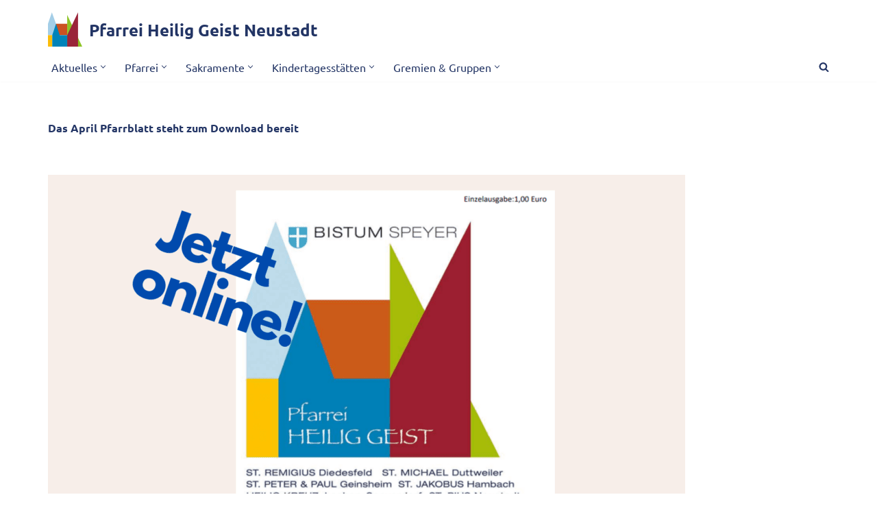

--- FILE ---
content_type: text/html; charset=UTF-8
request_url: https://www.pfarrei-nw-heilig-geist.de/2024/03/26/das-april-pfarramt-steht-zum-download-bereit/
body_size: 12810
content:
<!DOCTYPE html>
<html lang="de">

<head>
	
	<meta charset="UTF-8">
	<meta name="viewport" content="width=device-width, initial-scale=1, minimum-scale=1">
	<link rel="profile" href="http://gmpg.org/xfn/11">
			<link rel="pingback" href="https://www.pfarrei-nw-heilig-geist.de/xmlrpc.php">
		<title>Das April Pfarrblatt steht zum Download bereit &#8211; Pfarrei Heilig Geist Neustadt</title>
<meta name='robots' content='max-image-preview:large' />
<link rel='dns-prefetch' href='//fonts.googleapis.com' />
<link rel="alternate" type="application/rss+xml" title="Pfarrei Heilig Geist Neustadt &raquo; Feed" href="https://www.pfarrei-nw-heilig-geist.de/feed/" />
<link rel="alternate" type="application/rss+xml" title="Pfarrei Heilig Geist Neustadt &raquo; Kommentar-Feed" href="https://www.pfarrei-nw-heilig-geist.de/comments/feed/" />
<link rel="alternate" type="application/rss+xml" title="Pfarrei Heilig Geist Neustadt &raquo; Das April Pfarrblatt steht zum Download bereit-Kommentar-Feed" href="https://www.pfarrei-nw-heilig-geist.de/2024/03/26/das-april-pfarramt-steht-zum-download-bereit/feed/" />
<link rel="alternate" title="oEmbed (JSON)" type="application/json+oembed" href="https://www.pfarrei-nw-heilig-geist.de/wp-json/oembed/1.0/embed?url=https%3A%2F%2Fwww.pfarrei-nw-heilig-geist.de%2F2024%2F03%2F26%2Fdas-april-pfarramt-steht-zum-download-bereit%2F" />
<link rel="alternate" title="oEmbed (XML)" type="text/xml+oembed" href="https://www.pfarrei-nw-heilig-geist.de/wp-json/oembed/1.0/embed?url=https%3A%2F%2Fwww.pfarrei-nw-heilig-geist.de%2F2024%2F03%2F26%2Fdas-april-pfarramt-steht-zum-download-bereit%2F&#038;format=xml" />
		<style>
			.lazyload,
			.lazyloading {
				max-width: 100%;
			}
		</style>
		<style id='wp-img-auto-sizes-contain-inline-css'>
img:is([sizes=auto i],[sizes^="auto," i]){contain-intrinsic-size:3000px 1500px}
/*# sourceURL=wp-img-auto-sizes-contain-inline-css */
</style>
<style id='wp-block-library-inline-css'>
:root{--wp-block-synced-color:#7a00df;--wp-block-synced-color--rgb:122,0,223;--wp-bound-block-color:var(--wp-block-synced-color);--wp-editor-canvas-background:#ddd;--wp-admin-theme-color:#007cba;--wp-admin-theme-color--rgb:0,124,186;--wp-admin-theme-color-darker-10:#006ba1;--wp-admin-theme-color-darker-10--rgb:0,107,160.5;--wp-admin-theme-color-darker-20:#005a87;--wp-admin-theme-color-darker-20--rgb:0,90,135;--wp-admin-border-width-focus:2px}@media (min-resolution:192dpi){:root{--wp-admin-border-width-focus:1.5px}}.wp-element-button{cursor:pointer}:root .has-very-light-gray-background-color{background-color:#eee}:root .has-very-dark-gray-background-color{background-color:#313131}:root .has-very-light-gray-color{color:#eee}:root .has-very-dark-gray-color{color:#313131}:root .has-vivid-green-cyan-to-vivid-cyan-blue-gradient-background{background:linear-gradient(135deg,#00d084,#0693e3)}:root .has-purple-crush-gradient-background{background:linear-gradient(135deg,#34e2e4,#4721fb 50%,#ab1dfe)}:root .has-hazy-dawn-gradient-background{background:linear-gradient(135deg,#faaca8,#dad0ec)}:root .has-subdued-olive-gradient-background{background:linear-gradient(135deg,#fafae1,#67a671)}:root .has-atomic-cream-gradient-background{background:linear-gradient(135deg,#fdd79a,#004a59)}:root .has-nightshade-gradient-background{background:linear-gradient(135deg,#330968,#31cdcf)}:root .has-midnight-gradient-background{background:linear-gradient(135deg,#020381,#2874fc)}:root{--wp--preset--font-size--normal:16px;--wp--preset--font-size--huge:42px}.has-regular-font-size{font-size:1em}.has-larger-font-size{font-size:2.625em}.has-normal-font-size{font-size:var(--wp--preset--font-size--normal)}.has-huge-font-size{font-size:var(--wp--preset--font-size--huge)}.has-text-align-center{text-align:center}.has-text-align-left{text-align:left}.has-text-align-right{text-align:right}.has-fit-text{white-space:nowrap!important}#end-resizable-editor-section{display:none}.aligncenter{clear:both}.items-justified-left{justify-content:flex-start}.items-justified-center{justify-content:center}.items-justified-right{justify-content:flex-end}.items-justified-space-between{justify-content:space-between}.screen-reader-text{border:0;clip-path:inset(50%);height:1px;margin:-1px;overflow:hidden;padding:0;position:absolute;width:1px;word-wrap:normal!important}.screen-reader-text:focus{background-color:#ddd;clip-path:none;color:#444;display:block;font-size:1em;height:auto;left:5px;line-height:normal;padding:15px 23px 14px;text-decoration:none;top:5px;width:auto;z-index:100000}html :where(.has-border-color){border-style:solid}html :where([style*=border-top-color]){border-top-style:solid}html :where([style*=border-right-color]){border-right-style:solid}html :where([style*=border-bottom-color]){border-bottom-style:solid}html :where([style*=border-left-color]){border-left-style:solid}html :where([style*=border-width]){border-style:solid}html :where([style*=border-top-width]){border-top-style:solid}html :where([style*=border-right-width]){border-right-style:solid}html :where([style*=border-bottom-width]){border-bottom-style:solid}html :where([style*=border-left-width]){border-left-style:solid}html :where(img[class*=wp-image-]){height:auto;max-width:100%}:where(figure){margin:0 0 1em}html :where(.is-position-sticky){--wp-admin--admin-bar--position-offset:var(--wp-admin--admin-bar--height,0px)}@media screen and (max-width:600px){html :where(.is-position-sticky){--wp-admin--admin-bar--position-offset:0px}}

/*# sourceURL=wp-block-library-inline-css */
</style><style id='wp-block-paragraph-inline-css'>
.is-small-text{font-size:.875em}.is-regular-text{font-size:1em}.is-large-text{font-size:2.25em}.is-larger-text{font-size:3em}.has-drop-cap:not(:focus):first-letter{float:left;font-size:8.4em;font-style:normal;font-weight:100;line-height:.68;margin:.05em .1em 0 0;text-transform:uppercase}body.rtl .has-drop-cap:not(:focus):first-letter{float:none;margin-left:.1em}p.has-drop-cap.has-background{overflow:hidden}:root :where(p.has-background){padding:1.25em 2.375em}:where(p.has-text-color:not(.has-link-color)) a{color:inherit}p.has-text-align-left[style*="writing-mode:vertical-lr"],p.has-text-align-right[style*="writing-mode:vertical-rl"]{rotate:180deg}
/*# sourceURL=https://www.pfarrei-nw-heilig-geist.de/wp-includes/blocks/paragraph/style.min.css */
</style>
<style id='global-styles-inline-css'>
:root{--wp--preset--aspect-ratio--square: 1;--wp--preset--aspect-ratio--4-3: 4/3;--wp--preset--aspect-ratio--3-4: 3/4;--wp--preset--aspect-ratio--3-2: 3/2;--wp--preset--aspect-ratio--2-3: 2/3;--wp--preset--aspect-ratio--16-9: 16/9;--wp--preset--aspect-ratio--9-16: 9/16;--wp--preset--color--black: #000000;--wp--preset--color--cyan-bluish-gray: #abb8c3;--wp--preset--color--white: #ffffff;--wp--preset--color--pale-pink: #f78da7;--wp--preset--color--vivid-red: #cf2e2e;--wp--preset--color--luminous-vivid-orange: #ff6900;--wp--preset--color--luminous-vivid-amber: #fcb900;--wp--preset--color--light-green-cyan: #7bdcb5;--wp--preset--color--vivid-green-cyan: #00d084;--wp--preset--color--pale-cyan-blue: #8ed1fc;--wp--preset--color--vivid-cyan-blue: #0693e3;--wp--preset--color--vivid-purple: #9b51e0;--wp--preset--color--neve-link-color: var(--nv-primary-accent);--wp--preset--color--neve-link-hover-color: var(--nv-secondary-accent);--wp--preset--color--nv-site-bg: var(--nv-site-bg);--wp--preset--color--nv-light-bg: var(--nv-light-bg);--wp--preset--color--nv-dark-bg: var(--nv-dark-bg);--wp--preset--color--neve-text-color: var(--nv-text-color);--wp--preset--color--nv-text-dark-bg: var(--nv-text-dark-bg);--wp--preset--color--nv-c-1: var(--nv-c-1);--wp--preset--color--nv-c-2: var(--nv-c-2);--wp--preset--gradient--vivid-cyan-blue-to-vivid-purple: linear-gradient(135deg,rgb(6,147,227) 0%,rgb(155,81,224) 100%);--wp--preset--gradient--light-green-cyan-to-vivid-green-cyan: linear-gradient(135deg,rgb(122,220,180) 0%,rgb(0,208,130) 100%);--wp--preset--gradient--luminous-vivid-amber-to-luminous-vivid-orange: linear-gradient(135deg,rgb(252,185,0) 0%,rgb(255,105,0) 100%);--wp--preset--gradient--luminous-vivid-orange-to-vivid-red: linear-gradient(135deg,rgb(255,105,0) 0%,rgb(207,46,46) 100%);--wp--preset--gradient--very-light-gray-to-cyan-bluish-gray: linear-gradient(135deg,rgb(238,238,238) 0%,rgb(169,184,195) 100%);--wp--preset--gradient--cool-to-warm-spectrum: linear-gradient(135deg,rgb(74,234,220) 0%,rgb(151,120,209) 20%,rgb(207,42,186) 40%,rgb(238,44,130) 60%,rgb(251,105,98) 80%,rgb(254,248,76) 100%);--wp--preset--gradient--blush-light-purple: linear-gradient(135deg,rgb(255,206,236) 0%,rgb(152,150,240) 100%);--wp--preset--gradient--blush-bordeaux: linear-gradient(135deg,rgb(254,205,165) 0%,rgb(254,45,45) 50%,rgb(107,0,62) 100%);--wp--preset--gradient--luminous-dusk: linear-gradient(135deg,rgb(255,203,112) 0%,rgb(199,81,192) 50%,rgb(65,88,208) 100%);--wp--preset--gradient--pale-ocean: linear-gradient(135deg,rgb(255,245,203) 0%,rgb(182,227,212) 50%,rgb(51,167,181) 100%);--wp--preset--gradient--electric-grass: linear-gradient(135deg,rgb(202,248,128) 0%,rgb(113,206,126) 100%);--wp--preset--gradient--midnight: linear-gradient(135deg,rgb(2,3,129) 0%,rgb(40,116,252) 100%);--wp--preset--font-size--small: 13px;--wp--preset--font-size--medium: 20px;--wp--preset--font-size--large: 36px;--wp--preset--font-size--x-large: 42px;--wp--preset--spacing--20: 0.44rem;--wp--preset--spacing--30: 0.67rem;--wp--preset--spacing--40: 1rem;--wp--preset--spacing--50: 1.5rem;--wp--preset--spacing--60: 2.25rem;--wp--preset--spacing--70: 3.38rem;--wp--preset--spacing--80: 5.06rem;--wp--preset--shadow--natural: 6px 6px 9px rgba(0, 0, 0, 0.2);--wp--preset--shadow--deep: 12px 12px 50px rgba(0, 0, 0, 0.4);--wp--preset--shadow--sharp: 6px 6px 0px rgba(0, 0, 0, 0.2);--wp--preset--shadow--outlined: 6px 6px 0px -3px rgb(255, 255, 255), 6px 6px rgb(0, 0, 0);--wp--preset--shadow--crisp: 6px 6px 0px rgb(0, 0, 0);}:where(.is-layout-flex){gap: 0.5em;}:where(.is-layout-grid){gap: 0.5em;}body .is-layout-flex{display: flex;}.is-layout-flex{flex-wrap: wrap;align-items: center;}.is-layout-flex > :is(*, div){margin: 0;}body .is-layout-grid{display: grid;}.is-layout-grid > :is(*, div){margin: 0;}:where(.wp-block-columns.is-layout-flex){gap: 2em;}:where(.wp-block-columns.is-layout-grid){gap: 2em;}:where(.wp-block-post-template.is-layout-flex){gap: 1.25em;}:where(.wp-block-post-template.is-layout-grid){gap: 1.25em;}.has-black-color{color: var(--wp--preset--color--black) !important;}.has-cyan-bluish-gray-color{color: var(--wp--preset--color--cyan-bluish-gray) !important;}.has-white-color{color: var(--wp--preset--color--white) !important;}.has-pale-pink-color{color: var(--wp--preset--color--pale-pink) !important;}.has-vivid-red-color{color: var(--wp--preset--color--vivid-red) !important;}.has-luminous-vivid-orange-color{color: var(--wp--preset--color--luminous-vivid-orange) !important;}.has-luminous-vivid-amber-color{color: var(--wp--preset--color--luminous-vivid-amber) !important;}.has-light-green-cyan-color{color: var(--wp--preset--color--light-green-cyan) !important;}.has-vivid-green-cyan-color{color: var(--wp--preset--color--vivid-green-cyan) !important;}.has-pale-cyan-blue-color{color: var(--wp--preset--color--pale-cyan-blue) !important;}.has-vivid-cyan-blue-color{color: var(--wp--preset--color--vivid-cyan-blue) !important;}.has-vivid-purple-color{color: var(--wp--preset--color--vivid-purple) !important;}.has-neve-link-color-color{color: var(--wp--preset--color--neve-link-color) !important;}.has-neve-link-hover-color-color{color: var(--wp--preset--color--neve-link-hover-color) !important;}.has-nv-site-bg-color{color: var(--wp--preset--color--nv-site-bg) !important;}.has-nv-light-bg-color{color: var(--wp--preset--color--nv-light-bg) !important;}.has-nv-dark-bg-color{color: var(--wp--preset--color--nv-dark-bg) !important;}.has-neve-text-color-color{color: var(--wp--preset--color--neve-text-color) !important;}.has-nv-text-dark-bg-color{color: var(--wp--preset--color--nv-text-dark-bg) !important;}.has-nv-c-1-color{color: var(--wp--preset--color--nv-c-1) !important;}.has-nv-c-2-color{color: var(--wp--preset--color--nv-c-2) !important;}.has-black-background-color{background-color: var(--wp--preset--color--black) !important;}.has-cyan-bluish-gray-background-color{background-color: var(--wp--preset--color--cyan-bluish-gray) !important;}.has-white-background-color{background-color: var(--wp--preset--color--white) !important;}.has-pale-pink-background-color{background-color: var(--wp--preset--color--pale-pink) !important;}.has-vivid-red-background-color{background-color: var(--wp--preset--color--vivid-red) !important;}.has-luminous-vivid-orange-background-color{background-color: var(--wp--preset--color--luminous-vivid-orange) !important;}.has-luminous-vivid-amber-background-color{background-color: var(--wp--preset--color--luminous-vivid-amber) !important;}.has-light-green-cyan-background-color{background-color: var(--wp--preset--color--light-green-cyan) !important;}.has-vivid-green-cyan-background-color{background-color: var(--wp--preset--color--vivid-green-cyan) !important;}.has-pale-cyan-blue-background-color{background-color: var(--wp--preset--color--pale-cyan-blue) !important;}.has-vivid-cyan-blue-background-color{background-color: var(--wp--preset--color--vivid-cyan-blue) !important;}.has-vivid-purple-background-color{background-color: var(--wp--preset--color--vivid-purple) !important;}.has-neve-link-color-background-color{background-color: var(--wp--preset--color--neve-link-color) !important;}.has-neve-link-hover-color-background-color{background-color: var(--wp--preset--color--neve-link-hover-color) !important;}.has-nv-site-bg-background-color{background-color: var(--wp--preset--color--nv-site-bg) !important;}.has-nv-light-bg-background-color{background-color: var(--wp--preset--color--nv-light-bg) !important;}.has-nv-dark-bg-background-color{background-color: var(--wp--preset--color--nv-dark-bg) !important;}.has-neve-text-color-background-color{background-color: var(--wp--preset--color--neve-text-color) !important;}.has-nv-text-dark-bg-background-color{background-color: var(--wp--preset--color--nv-text-dark-bg) !important;}.has-nv-c-1-background-color{background-color: var(--wp--preset--color--nv-c-1) !important;}.has-nv-c-2-background-color{background-color: var(--wp--preset--color--nv-c-2) !important;}.has-black-border-color{border-color: var(--wp--preset--color--black) !important;}.has-cyan-bluish-gray-border-color{border-color: var(--wp--preset--color--cyan-bluish-gray) !important;}.has-white-border-color{border-color: var(--wp--preset--color--white) !important;}.has-pale-pink-border-color{border-color: var(--wp--preset--color--pale-pink) !important;}.has-vivid-red-border-color{border-color: var(--wp--preset--color--vivid-red) !important;}.has-luminous-vivid-orange-border-color{border-color: var(--wp--preset--color--luminous-vivid-orange) !important;}.has-luminous-vivid-amber-border-color{border-color: var(--wp--preset--color--luminous-vivid-amber) !important;}.has-light-green-cyan-border-color{border-color: var(--wp--preset--color--light-green-cyan) !important;}.has-vivid-green-cyan-border-color{border-color: var(--wp--preset--color--vivid-green-cyan) !important;}.has-pale-cyan-blue-border-color{border-color: var(--wp--preset--color--pale-cyan-blue) !important;}.has-vivid-cyan-blue-border-color{border-color: var(--wp--preset--color--vivid-cyan-blue) !important;}.has-vivid-purple-border-color{border-color: var(--wp--preset--color--vivid-purple) !important;}.has-neve-link-color-border-color{border-color: var(--wp--preset--color--neve-link-color) !important;}.has-neve-link-hover-color-border-color{border-color: var(--wp--preset--color--neve-link-hover-color) !important;}.has-nv-site-bg-border-color{border-color: var(--wp--preset--color--nv-site-bg) !important;}.has-nv-light-bg-border-color{border-color: var(--wp--preset--color--nv-light-bg) !important;}.has-nv-dark-bg-border-color{border-color: var(--wp--preset--color--nv-dark-bg) !important;}.has-neve-text-color-border-color{border-color: var(--wp--preset--color--neve-text-color) !important;}.has-nv-text-dark-bg-border-color{border-color: var(--wp--preset--color--nv-text-dark-bg) !important;}.has-nv-c-1-border-color{border-color: var(--wp--preset--color--nv-c-1) !important;}.has-nv-c-2-border-color{border-color: var(--wp--preset--color--nv-c-2) !important;}.has-vivid-cyan-blue-to-vivid-purple-gradient-background{background: var(--wp--preset--gradient--vivid-cyan-blue-to-vivid-purple) !important;}.has-light-green-cyan-to-vivid-green-cyan-gradient-background{background: var(--wp--preset--gradient--light-green-cyan-to-vivid-green-cyan) !important;}.has-luminous-vivid-amber-to-luminous-vivid-orange-gradient-background{background: var(--wp--preset--gradient--luminous-vivid-amber-to-luminous-vivid-orange) !important;}.has-luminous-vivid-orange-to-vivid-red-gradient-background{background: var(--wp--preset--gradient--luminous-vivid-orange-to-vivid-red) !important;}.has-very-light-gray-to-cyan-bluish-gray-gradient-background{background: var(--wp--preset--gradient--very-light-gray-to-cyan-bluish-gray) !important;}.has-cool-to-warm-spectrum-gradient-background{background: var(--wp--preset--gradient--cool-to-warm-spectrum) !important;}.has-blush-light-purple-gradient-background{background: var(--wp--preset--gradient--blush-light-purple) !important;}.has-blush-bordeaux-gradient-background{background: var(--wp--preset--gradient--blush-bordeaux) !important;}.has-luminous-dusk-gradient-background{background: var(--wp--preset--gradient--luminous-dusk) !important;}.has-pale-ocean-gradient-background{background: var(--wp--preset--gradient--pale-ocean) !important;}.has-electric-grass-gradient-background{background: var(--wp--preset--gradient--electric-grass) !important;}.has-midnight-gradient-background{background: var(--wp--preset--gradient--midnight) !important;}.has-small-font-size{font-size: var(--wp--preset--font-size--small) !important;}.has-medium-font-size{font-size: var(--wp--preset--font-size--medium) !important;}.has-large-font-size{font-size: var(--wp--preset--font-size--large) !important;}.has-x-large-font-size{font-size: var(--wp--preset--font-size--x-large) !important;}
/*# sourceURL=global-styles-inline-css */
</style>

<style id='classic-theme-styles-inline-css'>
/*! This file is auto-generated */
.wp-block-button__link{color:#fff;background-color:#32373c;border-radius:9999px;box-shadow:none;text-decoration:none;padding:calc(.667em + 2px) calc(1.333em + 2px);font-size:1.125em}.wp-block-file__button{background:#32373c;color:#fff;text-decoration:none}
/*# sourceURL=/wp-includes/css/classic-themes.min.css */
</style>
<link rel='stylesheet' id='wpo_min-header-0-css' href='https://www.pfarrei-nw-heilig-geist.de/wp-content/cache/wpo-minify/1768968157/assets/wpo-minify-header-b645467f.min.css' media='all' />
<script id="wpo_min-header-0-js-extra">
var EM = {"ajaxurl":"https://www.pfarrei-nw-heilig-geist.de/wp-admin/admin-ajax.php","locationajaxurl":"https://www.pfarrei-nw-heilig-geist.de/wp-admin/admin-ajax.php?action=locations_search","firstDay":"1","locale":"de","dateFormat":"yy-mm-dd","ui_css":"https://www.pfarrei-nw-heilig-geist.de/wp-content/plugins/events-manager/includes/css/jquery-ui/build.min.css","show24hours":"1","is_ssl":"1","autocomplete_limit":"10","calendar":{"breakpoints":{"small":560,"medium":908,"large":false},"month_format":"M Y"},"phone":"","datepicker":{"format":"d.m.Y","locale":"de"},"search":{"breakpoints":{"small":650,"medium":850,"full":false}},"url":"https://www.pfarrei-nw-heilig-geist.de/wp-content/plugins/events-manager","assets":{"input.em-uploader":{"js":{"em-uploader":{"url":"https://www.pfarrei-nw-heilig-geist.de/wp-content/plugins/events-manager/includes/js/em-uploader.js?v=7.2.3.1","event":"em_uploader_ready","requires":"filepond"},"filepond-validate-size":"filepond/plugins/filepond-plugin-file-validate-size.js?v=7.2.3.1","filepond-validate-type":"filepond/plugins/filepond-plugin-file-validate-type.js?v=7.2.3.1","filepond-image-validate-size":"filepond/plugins/filepond-plugin-image-validate-size.js?v=7.2.3.1","filepond-exif-orientation":"filepond/plugins/filepond-plugin-image-exif-orientation.js?v=7.2.3.1","filepond-get-file":"filepond/plugins/filepond-plugin-get-file.js?v=7.2.3.1","filepond-plugin-image-overlay":"filepond/plugins/filepond-plugin-image-overlay.js?v=7.2.3.1","filepond-plugin-image-thumbnail":"filepond/plugins/filepond-plugin-image-thumbnail.js?v=7.2.3.1","filepond-plugin-pdf-preview-overlay":"filepond/plugins/filepond-plugin-pdf-preview-overlay.js?v=7.2.3.1","filepond-plugin-file-icon":"filepond/plugins/filepond-plugin-file-icon.js?v=7.2.3.1","filepond":{"url":"filepond/filepond.js?v=7.2.3.1","locale":"de-de"}},"css":{"em-filepond":"filepond/em-filepond.min.css?v=7.2.3.1","filepond-preview":"filepond/plugins/filepond-plugin-image-preview.min.css?v=7.2.3.1","filepond-plugin-image-overlay":"filepond/plugins/filepond-plugin-image-overlay.min.css?v=7.2.3.1","filepond-get-file":"filepond/plugins/filepond-plugin-get-file.min.css?v=7.2.3.1"}},".em-event-editor":{"js":{"event-editor":{"url":"https://www.pfarrei-nw-heilig-geist.de/wp-content/plugins/events-manager/includes/js/events-manager-event-editor.js?v=7.2.3.1","event":"em_event_editor_ready"}},"css":{"event-editor":"https://www.pfarrei-nw-heilig-geist.de/wp-content/plugins/events-manager/includes/css/events-manager-event-editor.min.css?v=7.2.3.1"}},".em-recurrence-sets, .em-timezone":{"js":{"luxon":{"url":"luxon/luxon.js?v=7.2.3.1","event":"em_luxon_ready"}}},".em-booking-form, #em-booking-form, .em-booking-recurring, .em-event-booking-form":{"js":{"attendee-forms":{"url":"https://www.pfarrei-nw-heilig-geist.de/wp-content/plugins/events-manager-pro/add-ons/bookings-form/attendee-forms.js?v=3.7.2.3","requires":"em-bookings"},"em-bookings":{"url":"https://www.pfarrei-nw-heilig-geist.de/wp-content/plugins/events-manager/includes/js/bookingsform.js?v=7.2.3.1","event":"em_booking_form_js_loaded"},"em-coupons":{"url":"https://www.pfarrei-nw-heilig-geist.de/wp-content/plugins/events-manager-pro/add-ons/coupons/coupons.js?v=3.7.2.3","requires":"em-bookings"}},"css":{"em-coupons":"https://www.pfarrei-nw-heilig-geist.de/wp-content/plugins/events-manager-pro/add-ons/coupons/coupons.min.css?v=3.7.2.3"}},"#em-opt-archetypes":{"js":{"archetypes":"https://www.pfarrei-nw-heilig-geist.de/wp-content/plugins/events-manager/includes/js/admin-archetype-editor.js?v=7.2.3.1","archetypes_ms":"https://www.pfarrei-nw-heilig-geist.de/wp-content/plugins/events-manager/includes/js/admin-archetypes.js?v=7.2.3.1","qs":"qs/qs.js?v=7.2.3.1"}},".em-cart-coupons-form":{"js":{"em-coupons-cart":{"url":"https://www.pfarrei-nw-heilig-geist.de/wp-content/plugins/events-manager-pro/add-ons/coupons/coupons-cart.js?v=3.7.2.3","event":"em_timepicker_ready"}},"css":{"em-coupons":"https://www.pfarrei-nw-heilig-geist.de/wp-content/plugins/events-manager-pro/add-ons/coupons/coupons.min.css?v=3.7.2.3"}}},"cached":"1","uploads":{"endpoint":"https://www.pfarrei-nw-heilig-geist.de/wp-json/events-manager/v1/uploads","nonce":"c71935f62b","delete_confirm":"Bist du sicher, dass du diese Datei l\u00f6schen m\u00f6chtest? Sie wird beim Absenden gel\u00f6scht.","images":{"max_file_size":"","image_max_width":"700","image_max_height":"700","image_min_width":"50","image_min_height":"50"},"files":{"max_file_size":"","types":{"0":"image/gif","1":"image/jpeg","3":"image/png","4":"image/heic","5":"application/pdf","6":"application/msword","7":"application/x-msword","8":"application/vnd.openxmlformats-officedocument.wordprocessingml.document","9":"text/rtf","10":"application/rtf","11":"application/x-rtf","12":"application/vnd.oasis.opendocument.text","13":"text/plain","14":"application/vnd.ms-excel","15":"application/xls","16":"application/vnd.openxmlformats-officedocument.spreadsheetml.sheet","17":"text/csv","18":"application/csv","20":"application/vnd.oasis.opendocument.spreadsheet","21":"application/vnd.ms-powerpoint","22":"application/mspowerpoint","23":"application/vnd.openxmlformats-officedocument.presentationml.presentation","24":"application/vnd.oasis.opendocument.presentation"}}},"api_nonce":"f3bfc958b4","bookingInProgress":"Bitte warte, w\u00e4hrend die Buchung abgeschickt wird.","tickets_save":"Ticket speichern","bookingajaxurl":"https://www.pfarrei-nw-heilig-geist.de/wp-admin/admin-ajax.php","bookings_export_save":"Buchungen exportieren","bookings_settings_save":"Einstellungen speichern","booking_delete":"Bist du dir sicher, dass du es l\u00f6schen m\u00f6chtest?","booking_offset":"30","bookings":{"submit_button":{"text":{"default":"Abschicken","free":"Abschicken","payment":"Abschicken","processing":"Processing ..."}},"update_listener":""},"bb_full":"Keine freien Pl\u00e4tze mehr","bb_book":"Jetzt reservieren","bb_booking":"Reserviere...","bb_booked":"Reservierung abgesendet","bb_error":"Reservierung Fehler. Nochmal versuchen?","bb_cancel":"Abbrechen","bb_canceling":"Stornieren ...","bb_cancelled":"Abgesagt","bb_cancel_error":"Stornierung Fehler. Nochmal versuchen?","txt_search":"Suche","txt_searching":"Suche...","txt_loading":"Wird geladen\u00a0\u2026","cache":"1","attendance_api_url":"https://www.pfarrei-nw-heilig-geist.de/wp-json/events-manager/v1/attendance"};
var EM = {"ajaxurl":"https://www.pfarrei-nw-heilig-geist.de/wp-admin/admin-ajax.php","locationajaxurl":"https://www.pfarrei-nw-heilig-geist.de/wp-admin/admin-ajax.php?action=locations_search","firstDay":"1","locale":"de","dateFormat":"yy-mm-dd","ui_css":"https://www.pfarrei-nw-heilig-geist.de/wp-content/plugins/events-manager/includes/css/jquery-ui/build.min.css","show24hours":"1","is_ssl":"1","autocomplete_limit":"10","calendar":{"breakpoints":{"small":560,"medium":908,"large":false},"month_format":"M Y"},"phone":"","datepicker":{"format":"d.m.Y","locale":"de"},"search":{"breakpoints":{"small":650,"medium":850,"full":false}},"url":"https://www.pfarrei-nw-heilig-geist.de/wp-content/plugins/events-manager","assets":{"input.em-uploader":{"js":{"em-uploader":{"url":"https://www.pfarrei-nw-heilig-geist.de/wp-content/plugins/events-manager/includes/js/em-uploader.js?v=7.2.3.1","event":"em_uploader_ready","requires":"filepond"},"filepond-validate-size":"filepond/plugins/filepond-plugin-file-validate-size.js?v=7.2.3.1","filepond-validate-type":"filepond/plugins/filepond-plugin-file-validate-type.js?v=7.2.3.1","filepond-image-validate-size":"filepond/plugins/filepond-plugin-image-validate-size.js?v=7.2.3.1","filepond-exif-orientation":"filepond/plugins/filepond-plugin-image-exif-orientation.js?v=7.2.3.1","filepond-get-file":"filepond/plugins/filepond-plugin-get-file.js?v=7.2.3.1","filepond-plugin-image-overlay":"filepond/plugins/filepond-plugin-image-overlay.js?v=7.2.3.1","filepond-plugin-image-thumbnail":"filepond/plugins/filepond-plugin-image-thumbnail.js?v=7.2.3.1","filepond-plugin-pdf-preview-overlay":"filepond/plugins/filepond-plugin-pdf-preview-overlay.js?v=7.2.3.1","filepond-plugin-file-icon":"filepond/plugins/filepond-plugin-file-icon.js?v=7.2.3.1","filepond":{"url":"filepond/filepond.js?v=7.2.3.1","locale":"de-de"}},"css":{"em-filepond":"filepond/em-filepond.min.css?v=7.2.3.1","filepond-preview":"filepond/plugins/filepond-plugin-image-preview.min.css?v=7.2.3.1","filepond-plugin-image-overlay":"filepond/plugins/filepond-plugin-image-overlay.min.css?v=7.2.3.1","filepond-get-file":"filepond/plugins/filepond-plugin-get-file.min.css?v=7.2.3.1"}},".em-event-editor":{"js":{"event-editor":{"url":"https://www.pfarrei-nw-heilig-geist.de/wp-content/plugins/events-manager/includes/js/events-manager-event-editor.js?v=7.2.3.1","event":"em_event_editor_ready"}},"css":{"event-editor":"https://www.pfarrei-nw-heilig-geist.de/wp-content/plugins/events-manager/includes/css/events-manager-event-editor.min.css?v=7.2.3.1"}},".em-recurrence-sets, .em-timezone":{"js":{"luxon":{"url":"luxon/luxon.js?v=7.2.3.1","event":"em_luxon_ready"}}},".em-booking-form, #em-booking-form, .em-booking-recurring, .em-event-booking-form":{"js":{"attendee-forms":{"url":"https://www.pfarrei-nw-heilig-geist.de/wp-content/plugins/events-manager-pro/add-ons/bookings-form/attendee-forms.js?v=3.7.2.3","requires":"em-bookings"},"em-bookings":{"url":"https://www.pfarrei-nw-heilig-geist.de/wp-content/plugins/events-manager/includes/js/bookingsform.js?v=7.2.3.1","event":"em_booking_form_js_loaded"},"em-coupons":{"url":"https://www.pfarrei-nw-heilig-geist.de/wp-content/plugins/events-manager-pro/add-ons/coupons/coupons.js?v=3.7.2.3","requires":"em-bookings"}},"css":{"em-coupons":"https://www.pfarrei-nw-heilig-geist.de/wp-content/plugins/events-manager-pro/add-ons/coupons/coupons.min.css?v=3.7.2.3"}},"#em-opt-archetypes":{"js":{"archetypes":"https://www.pfarrei-nw-heilig-geist.de/wp-content/plugins/events-manager/includes/js/admin-archetype-editor.js?v=7.2.3.1","archetypes_ms":"https://www.pfarrei-nw-heilig-geist.de/wp-content/plugins/events-manager/includes/js/admin-archetypes.js?v=7.2.3.1","qs":"qs/qs.js?v=7.2.3.1"}},".em-cart-coupons-form":{"js":{"em-coupons-cart":{"url":"https://www.pfarrei-nw-heilig-geist.de/wp-content/plugins/events-manager-pro/add-ons/coupons/coupons-cart.js?v=3.7.2.3","event":"em_timepicker_ready"}},"css":{"em-coupons":"https://www.pfarrei-nw-heilig-geist.de/wp-content/plugins/events-manager-pro/add-ons/coupons/coupons.min.css?v=3.7.2.3"}}},"cached":"1","uploads":{"endpoint":"https://www.pfarrei-nw-heilig-geist.de/wp-json/events-manager/v1/uploads","nonce":"c71935f62b","delete_confirm":"Bist du sicher, dass du diese Datei l\u00f6schen m\u00f6chtest? Sie wird beim Absenden gel\u00f6scht.","images":{"max_file_size":"","image_max_width":"700","image_max_height":"700","image_min_width":"50","image_min_height":"50"},"files":{"max_file_size":"","types":{"0":"image/gif","1":"image/jpeg","3":"image/png","4":"image/heic","5":"application/pdf","6":"application/msword","7":"application/x-msword","8":"application/vnd.openxmlformats-officedocument.wordprocessingml.document","9":"text/rtf","10":"application/rtf","11":"application/x-rtf","12":"application/vnd.oasis.opendocument.text","13":"text/plain","14":"application/vnd.ms-excel","15":"application/xls","16":"application/vnd.openxmlformats-officedocument.spreadsheetml.sheet","17":"text/csv","18":"application/csv","20":"application/vnd.oasis.opendocument.spreadsheet","21":"application/vnd.ms-powerpoint","22":"application/mspowerpoint","23":"application/vnd.openxmlformats-officedocument.presentationml.presentation","24":"application/vnd.oasis.opendocument.presentation"}}},"api_nonce":"f3bfc958b4","bookingInProgress":"Bitte warte, w\u00e4hrend die Buchung abgeschickt wird.","tickets_save":"Ticket speichern","bookingajaxurl":"https://www.pfarrei-nw-heilig-geist.de/wp-admin/admin-ajax.php","bookings_export_save":"Buchungen exportieren","bookings_settings_save":"Einstellungen speichern","booking_delete":"Bist du dir sicher, dass du es l\u00f6schen m\u00f6chtest?","booking_offset":"30","bookings":{"submit_button":{"text":{"default":"Abschicken","free":"Abschicken","payment":"Abschicken","processing":"Processing ..."}},"update_listener":""},"bb_full":"Keine freien Pl\u00e4tze mehr","bb_book":"Jetzt reservieren","bb_booking":"Reserviere...","bb_booked":"Reservierung abgesendet","bb_error":"Reservierung Fehler. Nochmal versuchen?","bb_cancel":"Abbrechen","bb_canceling":"Stornieren ...","bb_cancelled":"Abgesagt","bb_cancel_error":"Stornierung Fehler. Nochmal versuchen?","txt_search":"Suche","txt_searching":"Suche...","txt_loading":"Wird geladen\u00a0\u2026","cache":"1","attendance_api_url":"https://www.pfarrei-nw-heilig-geist.de/wp-json/events-manager/v1/attendance"};
//# sourceURL=wpo_min-header-0-js-extra
</script>
<script src="https://www.pfarrei-nw-heilig-geist.de/wp-content/cache/wpo-minify/1768968157/assets/wpo-minify-header-af646829.min.js" id="wpo_min-header-0-js"></script>
<link rel="https://api.w.org/" href="https://www.pfarrei-nw-heilig-geist.de/wp-json/" /><link rel="alternate" title="JSON" type="application/json" href="https://www.pfarrei-nw-heilig-geist.de/wp-json/wp/v2/posts/15469" /><link rel="EditURI" type="application/rsd+xml" title="RSD" href="https://www.pfarrei-nw-heilig-geist.de/xmlrpc.php?rsd" />
<meta name="generator" content="WordPress 6.9" />
<link rel="canonical" href="https://www.pfarrei-nw-heilig-geist.de/2024/03/26/das-april-pfarramt-steht-zum-download-bereit/" />
<link rel='shortlink' href='https://www.pfarrei-nw-heilig-geist.de/?p=15469' />
		<script>
			document.documentElement.className = document.documentElement.className.replace('no-js', 'js');
		</script>
				<style>
			.no-js img.lazyload {
				display: none;
			}

			figure.wp-block-image img.lazyloading {
				min-width: 150px;
			}

			.lazyload,
			.lazyloading {
				--smush-placeholder-width: 100px;
				--smush-placeholder-aspect-ratio: 1/1;
				width: var(--smush-image-width, var(--smush-placeholder-width)) !important;
				aspect-ratio: var(--smush-image-aspect-ratio, var(--smush-placeholder-aspect-ratio)) !important;
			}

						.lazyload, .lazyloading {
				opacity: 0;
			}

			.lazyloaded {
				opacity: 1;
				transition: opacity 400ms;
				transition-delay: 0ms;
			}

					</style>
		<link rel="icon" href="https://www.pfarrei-nw-heilig-geist.de/wp-content/uploads/2020/03/cropped-2017_alle-heiliggeist_4c_S-1-32x32.jpg" sizes="32x32" />
<link rel="icon" href="https://www.pfarrei-nw-heilig-geist.de/wp-content/uploads/2020/03/cropped-2017_alle-heiliggeist_4c_S-1-192x192.jpg" sizes="192x192" />
<link rel="apple-touch-icon" href="https://www.pfarrei-nw-heilig-geist.de/wp-content/uploads/2020/03/cropped-2017_alle-heiliggeist_4c_S-1-180x180.jpg" />
<meta name="msapplication-TileImage" content="https://www.pfarrei-nw-heilig-geist.de/wp-content/uploads/2020/03/cropped-2017_alle-heiliggeist_4c_S-1-270x270.jpg" />
		<style id="wp-custom-css">
			/* ubuntu-regular - latin-ext_latin */
@font-face {
  font-family: 'Ubuntu';
  font-style: normal;
  font-weight: 400;
  src: url('/fonts/ubuntu-v15-latin-ext_latin-regular.eot'); /* IE9 Compat Modes */
  src: local(''),
       url('/fonts/ubuntu-v15-latin-ext_latin-regular.eot?#iefix') format('embedded-opentype'), /* IE6-IE8 */
       url('/fonts/ubuntu-v15-latin-ext_latin-regular.woff2') format('woff2'), /* Super Modern Browsers */
       url('/fonts/ubuntu-v15-latin-ext_latin-regular.woff') format('woff'), /* Modern Browsers */
       url('/fonts/ubuntu-v15-latin-ext_latin-regular.ttf') format('truetype'), /* Safari, Android, iOS */
       url('/fonts/ubuntu-v15-latin-ext_latin-regular.svg#Ubuntu') format('svg'); /* Legacy iOS */
}

/* ubuntu-italic - latin-ext_latin */
@font-face {
  font-family: 'Ubuntu';
  font-style: italic;
  font-weight: 400;
  src: url('/fonts/ubuntu-v15-latin-ext_latin-italic.eot'); /* IE9 Compat Modes */
  src: local(''),
       url('/fonts/ubuntu-v15-latin-ext_latin-italic.eot?#iefix') format('embedded-opentype'), /* IE6-IE8 */
       url('/fonts/ubuntu-v15-latin-ext_latin-italic.woff2') format('woff2'), /* Super Modern Browsers */
       url('/fonts/ubuntu-v15-latin-ext_latin-italic.woff') format('woff'), /* Modern Browsers */
       url('/fonts/ubuntu-v15-latin-ext_latin-italic.ttf') format('truetype'), /* Safari, Android, iOS */
       url('/fonts/ubuntu-v15-latin-ext_latin-italic.svg#Ubuntu') format('svg'); /* Legacy iOS */
}

/* ubuntu-700 - latin-ext_latin */
@font-face {
  font-family: 'Ubuntu';
  font-style: normal;
  font-weight: 700;
  src: url('/fonts/ubuntu-v15-latin-ext_latin-700.eot'); /* IE9 Compat Modes */
  src: local(''),
       url('/fonts/ubuntu-v15-latin-ext_latin-700.eot?#iefix') format('embedded-opentype'), /* IE6-IE8 */
       url('/fonts/ubuntu-v15-latin-ext_latin-700.woff2') format('woff2'), /* Super Modern Browsers */
       url('/fonts/ubuntu-v15-latin-ext_latin-700.woff') format('woff'), /* Modern Browsers */
       url('/fonts/ubuntu-v15-latin-ext_latin-700.ttf') format('truetype'), /* Safari, Android, iOS */
       url('/fonts/ubuntu-v15-latin-ext_latin-700.svg#Ubuntu') format('svg'); /* Legacy iOS */
}

/* ubuntu-700italic - latin-ext_latin */
@font-face {
  font-family: 'Ubuntu';
  font-style: italic;
  font-weight: 700;
  src: url('/fonts/ubuntu-v15-latin-ext_latin-700italic.eot'); /* IE9 Compat Modes */
  src: local(''),
       url('/fonts/ubuntu-v15-latin-ext_latin-700italic.eot?#iefix') format('embedded-opentype'), /* IE6-IE8 */
       url('/fonts/ubuntu-v15-latin-ext_latin-700italic.woff2') format('woff2'), /* Super Modern Browsers */
       url('/fonts/ubuntu-v15-latin-ext_latin-700italic.woff') format('woff'), /* Modern Browsers */
       url('/fonts/ubuntu-v15-latin-ext_latin-700italic.ttf') format('truetype'), /* Safari, Android, iOS */
       url('/fonts/ubuntu-v15-latin-ext_latin-700italic.svg#Ubuntu') format('svg'); /* Legacy iOS */
}
.primary-menu-ul .sub-menu li a {
  justify-content: flex-end;
	background-color: #fbfcfe;
}
.entry-date {
display: none;
}		</style>
		
	</head>

<body  class="wp-singular post-template-default single single-post postid-15469 single-format-standard wp-custom-logo wp-theme-neve  nv-blog-default nv-sidebar-full-width menu_sidebar_slide_left" id="neve_body"  >
<div class="wrapper">
	
	<header class="header"  >
		<a class="neve-skip-link show-on-focus" href="#content" >
			Zum Inhalt springen		</a>
		<div id="header-grid"  class="hfg_header site-header">
	<div class="header--row header-top hide-on-mobile hide-on-tablet layout-full-contained header--row"
	data-row-id="top" data-show-on="desktop">

	<div
		class="header--row-inner header-top-inner">
		<div class="container">
			<div
				class="row row--wrapper"
				data-section="hfg_header_layout_top" >
				<div class="hfg-slot left"><div class="builder-item desktop-left"><div class="item--inner builder-item--logo"
		data-section="title_tagline"
		data-item-id="logo">
	
<div class="site-logo">
	<a class="brand" href="https://www.pfarrei-nw-heilig-geist.de/" aria-label="Pfarrei Heilig Geist Neustadt" rel="home"><div class="title-with-logo"><img width="50" height="50" src="https://www.pfarrei-nw-heilig-geist.de/wp-content/uploads/2021/07/Logo_pfarrei_quadrat50.png" class="neve-site-logo skip-lazy" alt="" data-variant="logo" decoding="async" /><div class="nv-title-tagline-wrap"><p class="site-title">Pfarrei Heilig Geist Neustadt</p></div></div></a></div>
	</div>

</div></div><div class="hfg-slot right"></div>							</div>
		</div>
	</div>
</div>


<nav class="header--row header-main hide-on-mobile hide-on-tablet layout-full-contained nv-navbar header--row"
	data-row-id="main" data-show-on="desktop">

	<div
		class="header--row-inner header-main-inner">
		<div class="container">
			<div
				class="row row--wrapper"
				data-section="hfg_header_layout_main" >
				<div class="hfg-slot left"><div class="builder-item has-nav"><div class="item--inner builder-item--primary-menu has_menu"
		data-section="header_menu_primary"
		data-item-id="primary-menu">
	<div class="nv-nav-wrap">
	<div role="navigation" class="nav-menu-primary style-border-bottom m-style sm-style sm-style-border-bottom"
			aria-label="Primäres Menü">

		<ul id="nv-primary-navigation-main" class="primary-menu-ul nav-ul menu-desktop"><li id="menu-item-792" class="menu-item menu-item-type-custom menu-item-object-custom menu-item-has-children menu-item-792"><div class="wrap"><a><span class="menu-item-title-wrap dd-title">Aktuelles</span></a><div role="button" aria-pressed="false" aria-label="Untermenü öffnen" tabindex="0" class="caret-wrap caret 1" style="margin-left:5px;"><span class="caret"><svg class="sub-menu-icon" aria-hidden="true" role="img" xmlns="http://www.w3.org/2000/svg" width="15" height="15" viewBox="0 0 15 15" style="transform:rotate(180deg)"><rect width="15" height="15" fill="none"/><path fill="currentColor" d="M14,12a1,1,0,0,1-.73-.32L7.5,5.47,1.76,11.65a1,1,0,0,1-1.4,0A1,1,0,0,1,.3,10.3l6.47-7a1,1,0,0,1,1.46,0l6.47,7a1,1,0,0,1-.06,1.4A1,1,0,0,1,14,12Z"/></svg></span></div></div>
<ul class="sub-menu">
	<li id="menu-item-62" class="menu-item menu-item-type-post_type menu-item-object-page menu-item-home menu-item-62"><div class="wrap"><a href="https://www.pfarrei-nw-heilig-geist.de/">Aktuelles</a></div></li>
	<li id="menu-item-99" class="menu-item menu-item-type-post_type menu-item-object-page menu-item-99"><div class="wrap"><a href="https://www.pfarrei-nw-heilig-geist.de/gottesdienste/">Gottesdienste</a></div></li>
	<li id="menu-item-970" class="menu-item menu-item-type-post_type menu-item-object-page menu-item-970"><div class="wrap"><a href="https://www.pfarrei-nw-heilig-geist.de/pfarrblaetter/">Pfarrblätter</a></div></li>
	<li id="menu-item-12197" class="menu-item menu-item-type-post_type menu-item-object-page menu-item-12197"><div class="wrap"><a href="https://www.pfarrei-nw-heilig-geist.de/infos-aus-dem-pfarrblatt/">Infos aus dem Pfarrblatt</a></div></li>
	<li id="menu-item-101" class="menu-item menu-item-type-post_type menu-item-object-page menu-item-101"><div class="wrap"><a href="https://www.pfarrei-nw-heilig-geist.de/sterbefaelle/">Sterbefälle</a></div></li>
	<li id="menu-item-102" class="menu-item menu-item-type-post_type menu-item-object-page menu-item-102"><div class="wrap"><a href="https://www.pfarrei-nw-heilig-geist.de/veranstaltungen/">Veranstaltungen</a></div></li>
	<li id="menu-item-103" class="menu-item menu-item-type-post_type menu-item-object-page menu-item-103"><div class="wrap"><a href="https://www.pfarrei-nw-heilig-geist.de/fuer-kids/">Für Kinder</a></div></li>
	<li id="menu-item-8203" class="menu-item menu-item-type-post_type menu-item-object-page menu-item-8203"><div class="wrap"><a href="https://www.pfarrei-nw-heilig-geist.de/stellenangebote/">Stellenangebote</a></div></li>
	<li id="menu-item-6497" class="menu-item menu-item-type-custom menu-item-object-custom menu-item-6497"><div class="wrap"><a target="_blank" href="https://www.youtube.com/channel/UCfImtqnx6Esm8o_BvITZpoA">↗  YouTube</a></div></li>
	<li id="menu-item-8515" class="menu-item menu-item-type-custom menu-item-object-custom menu-item-8515"><div class="wrap"><a target="_blank" href="https://www.facebook.com/pfarrei.heilig.geist.geinsheim/">↗  Facebook</a></div></li>
	<li id="menu-item-11634" class="menu-item menu-item-type-custom menu-item-object-custom menu-item-11634"><div class="wrap"><a target="_blank" href="https://www.kath-dekanat-bad-duerkheim.de/">↗  Dekanat Bad Dürkheim</a></div></li>
</ul>
</li>
<li id="menu-item-55" class="menu-item menu-item-type-custom menu-item-object-custom menu-item-has-children menu-item-55"><div class="wrap"><a><span class="menu-item-title-wrap dd-title">Pfarrei</span></a><div role="button" aria-pressed="false" aria-label="Untermenü öffnen" tabindex="0" class="caret-wrap caret 13" style="margin-left:5px;"><span class="caret"><svg class="sub-menu-icon" aria-hidden="true" role="img" xmlns="http://www.w3.org/2000/svg" width="15" height="15" viewBox="0 0 15 15" style="transform:rotate(180deg)"><rect width="15" height="15" fill="none"/><path fill="currentColor" d="M14,12a1,1,0,0,1-.73-.32L7.5,5.47,1.76,11.65a1,1,0,0,1-1.4,0A1,1,0,0,1,.3,10.3l6.47-7a1,1,0,0,1,1.46,0l6.47,7a1,1,0,0,1-.06,1.4A1,1,0,0,1,14,12Z"/></svg></span></div></div>
<ul class="sub-menu">
	<li id="menu-item-111" class="menu-item menu-item-type-post_type menu-item-object-page menu-item-111"><div class="wrap"><a href="https://www.pfarrei-nw-heilig-geist.de/pastoralteam/">Das Pastoralteam</a></div></li>
	<li id="menu-item-12910" class="menu-item menu-item-type-post_type menu-item-object-page menu-item-12910"><div class="wrap"><a href="https://www.pfarrei-nw-heilig-geist.de/pastorales-konzept/">Pastorales Konzept</a></div></li>
	<li id="menu-item-133" class="menu-item menu-item-type-custom menu-item-object-custom menu-item-has-children menu-item-133"><div class="wrap"><a><span class="menu-item-title-wrap dd-title">Gemeinden</span></a><div role="button" aria-pressed="false" aria-label="Untermenü öffnen" tabindex="0" class="caret-wrap caret 16" style="margin-left:5px;"><span class="caret"><svg class="sub-menu-icon" aria-hidden="true" role="img" xmlns="http://www.w3.org/2000/svg" width="15" height="15" viewBox="0 0 15 15" style="transform:rotate(180deg)"><rect width="15" height="15" fill="none"/><path fill="currentColor" d="M14,12a1,1,0,0,1-.73-.32L7.5,5.47,1.76,11.65a1,1,0,0,1-1.4,0A1,1,0,0,1,.3,10.3l6.47-7a1,1,0,0,1,1.46,0l6.47,7a1,1,0,0,1-.06,1.4A1,1,0,0,1,14,12Z"/></svg></span></div></div>
	<ul class="sub-menu">
		<li id="menu-item-151" class="menu-item menu-item-type-post_type menu-item-object-page menu-item-151"><div class="wrap"><a href="https://www.pfarrei-nw-heilig-geist.de/st-remigius-diedesfeld/">St. Remigius, Diedesfeld</a></div></li>
		<li id="menu-item-152" class="menu-item menu-item-type-post_type menu-item-object-page menu-item-152"><div class="wrap"><a href="https://www.pfarrei-nw-heilig-geist.de/st-michael-duttweiler/">St. Michael, Duttweiler</a></div></li>
		<li id="menu-item-725" class="menu-item menu-item-type-post_type menu-item-object-page menu-item-725"><div class="wrap"><a href="https://www.pfarrei-nw-heilig-geist.de/st-jakobus-hambach/">St. Jakobus, Hambach</a></div></li>
		<li id="menu-item-153" class="menu-item menu-item-type-post_type menu-item-object-page menu-item-153"><div class="wrap"><a href="https://www.pfarrei-nw-heilig-geist.de/st-peter-und-paul-geinsheim/">St. Peter und Paul, Geinsheim</a></div></li>
		<li id="menu-item-830" class="menu-item menu-item-type-post_type menu-item-object-page menu-item-830"><div class="wrap"><a href="https://www.pfarrei-nw-heilig-geist.de/heilig-kreuz-lachen-speyerdorf/">Heilig Kreuz, Lachen-Speyerdorf</a></div></li>
		<li id="menu-item-156" class="menu-item menu-item-type-post_type menu-item-object-page menu-item-156"><div class="wrap"><a href="https://www.pfarrei-nw-heilig-geist.de/st-pius-neustadt/">St. Pius, Neustadt</a></div></li>
	</ul>
</li>
	<li id="menu-item-4063" class="menu-item menu-item-type-post_type menu-item-object-page menu-item-4063"><div class="wrap"><a href="https://www.pfarrei-nw-heilig-geist.de/newsletter-anmeldung/">Newsletter</a></div></li>
	<li id="menu-item-115" class="menu-item menu-item-type-custom menu-item-object-custom menu-item-115"><div class="wrap"><a href="https://www.pfarrei-nw-heilig-geist.de/portal/">Portal</a></div></li>
	<li id="menu-item-1547" class="menu-item menu-item-type-post_type menu-item-object-page menu-item-1547"><div class="wrap"><a href="https://www.pfarrei-nw-heilig-geist.de/buechereien/">Büchereien</a></div></li>
	<li id="menu-item-13479" class="menu-item menu-item-type-post_type menu-item-object-page menu-item-13479"><div class="wrap"><a href="https://www.pfarrei-nw-heilig-geist.de/spenden/">Spenden</a></div></li>
	<li id="menu-item-113" class="menu-item menu-item-type-post_type menu-item-object-page menu-item-113"><div class="wrap"><a href="https://www.pfarrei-nw-heilig-geist.de/kontakt-pfarramt/">Kontakt/Pfarramt</a></div></li>
</ul>
</li>
<li id="menu-item-53" class="menu-item menu-item-type-custom menu-item-object-custom menu-item-has-children menu-item-53"><div class="wrap"><a><span class="menu-item-title-wrap dd-title">Sakramente</span></a><div role="button" aria-pressed="false" aria-label="Untermenü öffnen" tabindex="0" class="caret-wrap caret 28" style="margin-left:5px;"><span class="caret"><svg class="sub-menu-icon" aria-hidden="true" role="img" xmlns="http://www.w3.org/2000/svg" width="15" height="15" viewBox="0 0 15 15" style="transform:rotate(180deg)"><rect width="15" height="15" fill="none"/><path fill="currentColor" d="M14,12a1,1,0,0,1-.73-.32L7.5,5.47,1.76,11.65a1,1,0,0,1-1.4,0A1,1,0,0,1,.3,10.3l6.47-7a1,1,0,0,1,1.46,0l6.47,7a1,1,0,0,1-.06,1.4A1,1,0,0,1,14,12Z"/></svg></span></div></div>
<ul class="sub-menu">
	<li id="menu-item-50" class="menu-item menu-item-type-post_type menu-item-object-page menu-item-50"><div class="wrap"><a href="https://www.pfarrei-nw-heilig-geist.de/taufe/">Taufe</a></div></li>
	<li id="menu-item-4351" class="menu-item menu-item-type-post_type menu-item-object-page menu-item-4351"><div class="wrap"><a href="https://www.pfarrei-nw-heilig-geist.de/beichte/">Beichte</a></div></li>
	<li id="menu-item-51" class="menu-item menu-item-type-post_type menu-item-object-page menu-item-51"><div class="wrap"><a href="https://www.pfarrei-nw-heilig-geist.de/erstkommunion/">Erstkommunion</a></div></li>
	<li id="menu-item-52" class="menu-item menu-item-type-post_type menu-item-object-page menu-item-52"><div class="wrap"><a href="https://www.pfarrei-nw-heilig-geist.de/firmung/">Firmung</a></div></li>
	<li id="menu-item-128" class="menu-item menu-item-type-post_type menu-item-object-page menu-item-128"><div class="wrap"><a href="https://www.pfarrei-nw-heilig-geist.de/hochzeit/">Hochzeit</a></div></li>
	<li id="menu-item-129" class="menu-item menu-item-type-post_type menu-item-object-page menu-item-129"><div class="wrap"><a href="https://www.pfarrei-nw-heilig-geist.de/hauskommunion/">Hauskommunion</a></div></li>
	<li id="menu-item-130" class="menu-item menu-item-type-post_type menu-item-object-page menu-item-130"><div class="wrap"><a href="https://www.pfarrei-nw-heilig-geist.de/krankensalbung/">Krankensalbung</a></div></li>
	<li id="menu-item-6589" class="menu-item menu-item-type-post_type menu-item-object-page menu-item-6589"><div class="wrap"><a href="https://www.pfarrei-nw-heilig-geist.de/sterbesegen/">Sterbesegen</a></div></li>
	<li id="menu-item-131" class="menu-item menu-item-type-post_type menu-item-object-page menu-item-131"><div class="wrap"><a href="https://www.pfarrei-nw-heilig-geist.de/beerdigung/">Beerdigung</a></div></li>
	<li id="menu-item-6592" class="menu-item menu-item-type-post_type menu-item-object-page menu-item-6592"><div class="wrap"><a href="https://www.pfarrei-nw-heilig-geist.de/segnungen/">Segnungen</a></div></li>
	<li id="menu-item-132" class="menu-item menu-item-type-post_type menu-item-object-page menu-item-132"><div class="wrap"><a href="https://www.pfarrei-nw-heilig-geist.de/kircheneintritt/">Kircheneintritt</a></div></li>
</ul>
</li>
<li id="menu-item-134" class="menu-item menu-item-type-custom menu-item-object-custom menu-item-has-children menu-item-134"><div class="wrap"><a><span class="menu-item-title-wrap dd-title">Kindertagesstätten</span></a><div role="button" aria-pressed="false" aria-label="Untermenü öffnen" tabindex="0" class="caret-wrap caret 40" style="margin-left:5px;"><span class="caret"><svg class="sub-menu-icon" aria-hidden="true" role="img" xmlns="http://www.w3.org/2000/svg" width="15" height="15" viewBox="0 0 15 15" style="transform:rotate(180deg)"><rect width="15" height="15" fill="none"/><path fill="currentColor" d="M14,12a1,1,0,0,1-.73-.32L7.5,5.47,1.76,11.65a1,1,0,0,1-1.4,0A1,1,0,0,1,.3,10.3l6.47-7a1,1,0,0,1,1.46,0l6.47,7a1,1,0,0,1-.06,1.4A1,1,0,0,1,14,12Z"/></svg></span></div></div>
<ul class="sub-menu">
	<li id="menu-item-6457" class="menu-item menu-item-type-post_type menu-item-object-page menu-item-6457"><div class="wrap"><a href="https://www.pfarrei-nw-heilig-geist.de/unsere-kitas/">Unsere Kitas</a></div></li>
	<li id="menu-item-182" class="menu-item menu-item-type-post_type menu-item-object-page menu-item-182"><div class="wrap"><a href="https://www.pfarrei-nw-heilig-geist.de/kindertagesstaette-st-remigius/">Kindertagesstätte Diedesfeld</a></div></li>
	<li id="menu-item-178" class="menu-item menu-item-type-post_type menu-item-object-page menu-item-178"><div class="wrap"><a href="https://www.pfarrei-nw-heilig-geist.de/kindertagesstaette-geinsheim/">Kindertagesstätte Geinsheim</a></div></li>
	<li id="menu-item-189" class="menu-item menu-item-type-post_type menu-item-object-page menu-item-189"><div class="wrap"><a href="https://www.pfarrei-nw-heilig-geist.de/kindertagesstaette-hambach/">Kindertagesstätte Hambach</a></div></li>
	<li id="menu-item-192" class="menu-item menu-item-type-post_type menu-item-object-page menu-item-192"><div class="wrap"><a href="https://www.pfarrei-nw-heilig-geist.de/kindertagesstaette-st-pius/">Kindertagesstätte Neustadt St. Pius</a></div></li>
</ul>
</li>
<li id="menu-item-135" class="menu-item menu-item-type-custom menu-item-object-custom menu-item-has-children menu-item-135"><div class="wrap"><a><span class="menu-item-title-wrap dd-title">Gremien &#038; Gruppen</span></a><div role="button" aria-pressed="false" aria-label="Untermenü öffnen" tabindex="0" class="caret-wrap caret 46" style="margin-left:5px;"><span class="caret"><svg class="sub-menu-icon" aria-hidden="true" role="img" xmlns="http://www.w3.org/2000/svg" width="15" height="15" viewBox="0 0 15 15" style="transform:rotate(180deg)"><rect width="15" height="15" fill="none"/><path fill="currentColor" d="M14,12a1,1,0,0,1-.73-.32L7.5,5.47,1.76,11.65a1,1,0,0,1-1.4,0A1,1,0,0,1,.3,10.3l6.47-7a1,1,0,0,1,1.46,0l6.47,7a1,1,0,0,1-.06,1.4A1,1,0,0,1,14,12Z"/></svg></span></div></div>
<ul class="sub-menu">
	<li id="menu-item-273" class="menu-item menu-item-type-post_type menu-item-object-page menu-item-273"><div class="wrap"><a href="https://www.pfarrei-nw-heilig-geist.de/pfarreirat/">Der Pfarreirat</a></div></li>
	<li id="menu-item-276" class="menu-item menu-item-type-post_type menu-item-object-page menu-item-276"><div class="wrap"><a href="https://www.pfarrei-nw-heilig-geist.de/verwaltungsrat/">Der Verwaltungsrat</a></div></li>
	<li id="menu-item-7404" class="menu-item menu-item-type-post_type menu-item-object-page menu-item-7404"><div class="wrap"><a href="https://www.pfarrei-nw-heilig-geist.de/gemeindeausschuesse/">Die Gemeindeausschüsse</a></div></li>
	<li id="menu-item-1541" class="menu-item menu-item-type-post_type menu-item-object-page menu-item-1541"><div class="wrap"><a href="https://www.pfarrei-nw-heilig-geist.de/caritas/">Caritas</a></div></li>
	<li id="menu-item-1528" class="menu-item menu-item-type-post_type menu-item-object-page menu-item-1528"><div class="wrap"><a href="https://www.pfarrei-nw-heilig-geist.de/frauen/">Frauengemeinschaften</a></div></li>
	<li id="menu-item-524" class="menu-item menu-item-type-post_type menu-item-object-page menu-item-524"><div class="wrap"><a href="https://www.pfarrei-nw-heilig-geist.de/familiengruppen-lachen-speyerdorf/">Familiengruppen – Lachen-Speyerdorf</a></div></li>
	<li id="menu-item-408" class="menu-item menu-item-type-post_type menu-item-object-page menu-item-408"><div class="wrap"><a href="https://www.pfarrei-nw-heilig-geist.de/unsere-messdiener/">Messdiener</a></div></li>
	<li id="menu-item-1549" class="menu-item menu-item-type-post_type menu-item-object-page menu-item-1549"><div class="wrap"><a href="https://www.pfarrei-nw-heilig-geist.de/kab-geinsheim/">KAB Geinsheim</a></div></li>
	<li id="menu-item-13891" class="menu-item menu-item-type-post_type menu-item-object-page menu-item-13891"><div class="wrap"><a href="https://www.pfarrei-nw-heilig-geist.de/katechese-haus/">Katechese-Haus</a></div></li>
	<li id="menu-item-1517" class="menu-item menu-item-type-post_type menu-item-object-page menu-item-1517"><div class="wrap"><a href="https://www.pfarrei-nw-heilig-geist.de/kirchenmusik/">Kirchenmusik</a></div></li>
	<li id="menu-item-308" class="menu-item menu-item-type-post_type menu-item-object-page menu-item-308"><div class="wrap"><a href="https://www.pfarrei-nw-heilig-geist.de/pfadfinder/">Pfadfinder</a></div></li>
	<li id="menu-item-15663" class="menu-item menu-item-type-post_type menu-item-object-page menu-item-15663"><div class="wrap"><a href="https://www.pfarrei-nw-heilig-geist.de/malteser-menueservice/">Malteser Menüservice</a></div></li>
	<li id="menu-item-14825" class="menu-item menu-item-type-post_type menu-item-object-page menu-item-14825"><div class="wrap"><a href="https://www.pfarrei-nw-heilig-geist.de/malteserjugend/">Malteserjugend</a></div></li>
	<li id="menu-item-495" class="menu-item menu-item-type-post_type menu-item-object-page menu-item-495"><div class="wrap"><a href="https://www.pfarrei-nw-heilig-geist.de/seniorenkreis-diedesfeld/">Seniorenkreis Diedesfeld</a></div></li>
	<li id="menu-item-9002" class="menu-item menu-item-type-post_type menu-item-object-page menu-item-9002"><div class="wrap"><a href="https://www.pfarrei-nw-heilig-geist.de/sternsinger/">Sternsinger</a></div></li>
	<li id="menu-item-7166" class="menu-item menu-item-type-post_type menu-item-object-page menu-item-7166"><div class="wrap"><a href="https://www.pfarrei-nw-heilig-geist.de/patenschaftsprojekte/">Patenschaftsprojekte</a></div></li>
	<li id="menu-item-13890" class="menu-item menu-item-type-post_type menu-item-object-page menu-item-13890"><div class="wrap"><a href="https://www.pfarrei-nw-heilig-geist.de/weltkirche-haus/">Weltkirche-Haus</a></div></li>
</ul>
</li>
</ul>	</div>
</div>

	</div>

</div></div><div class="hfg-slot right"><div class="builder-item desktop-right"><div class="item--inner builder-item--header_search_responsive"
		data-section="header_search_responsive"
		data-item-id="header_search_responsive">
	<div class="nv-search-icon-component" >
	<div  class="menu-item-nav-search canvas">
		<a aria-label="Suchen" href="#" class="nv-icon nv-search" >
				<svg width="15" height="15" viewBox="0 0 1792 1792" xmlns="http://www.w3.org/2000/svg"><path d="M1216 832q0-185-131.5-316.5t-316.5-131.5-316.5 131.5-131.5 316.5 131.5 316.5 316.5 131.5 316.5-131.5 131.5-316.5zm512 832q0 52-38 90t-90 38q-54 0-90-38l-343-342q-179 124-399 124-143 0-273.5-55.5t-225-150-150-225-55.5-273.5 55.5-273.5 150-225 225-150 273.5-55.5 273.5 55.5 225 150 150 225 55.5 273.5q0 220-124 399l343 343q37 37 37 90z" /></svg>
			</a>		<div class="nv-nav-search" aria-label="search">
			<div class="form-wrap container responsive-search">
				
<form role="search"
	method="get"
	class="search-form"
	action="https://www.pfarrei-nw-heilig-geist.de/">
	<label>
		<span class="screen-reader-text">Suchen nach&nbsp;…</span>
	</label>
	<input type="search"
		class="search-field"
		aria-label="Suchen"
		placeholder="Suchen nach&nbsp;…"
		value=""
		name="s"/>
	<button type="submit"
			class="search-submit nv-submit"
			aria-label="Suchen">
					<span class="nv-search-icon-wrap">
				<span class="nv-icon nv-search" >
				<svg width="15" height="15" viewBox="0 0 1792 1792" xmlns="http://www.w3.org/2000/svg"><path d="M1216 832q0-185-131.5-316.5t-316.5-131.5-316.5 131.5-131.5 316.5 131.5 316.5 316.5 131.5 316.5-131.5 131.5-316.5zm512 832q0 52-38 90t-90 38q-54 0-90-38l-343-342q-179 124-399 124-143 0-273.5-55.5t-225-150-150-225-55.5-273.5 55.5-273.5 150-225 225-150 273.5-55.5 273.5 55.5 225 150 150 225 55.5 273.5q0 220-124 399l343 343q37 37 37 90z" /></svg>
			</span>			</span>
			</button>
	</form>
			</div>
							<div class="close-container container responsive-search">
					<button  class="close-responsive-search" aria-label="Schließen"
												>
						<svg width="50" height="50" viewBox="0 0 20 20" fill="#555555"><path d="M14.95 6.46L11.41 10l3.54 3.54l-1.41 1.41L10 11.42l-3.53 3.53l-1.42-1.42L8.58 10L5.05 6.47l1.42-1.42L10 8.58l3.54-3.53z"/></svg>
					</button>
				</div>
					</div>
	</div>
</div>
	</div>

</div></div>							</div>
		</div>
	</div>
</nav>


<nav class="header--row header-main hide-on-desktop layout-full-contained nv-navbar header--row"
	data-row-id="main" data-show-on="mobile">

	<div
		class="header--row-inner header-main-inner">
		<div class="container">
			<div
				class="row row--wrapper"
				data-section="hfg_header_layout_main" >
				<div class="hfg-slot left"><div class="builder-item tablet-left mobile-left"><div class="item--inner builder-item--logo"
		data-section="title_tagline"
		data-item-id="logo">
	
<div class="site-logo">
	<a class="brand" href="https://www.pfarrei-nw-heilig-geist.de/" aria-label="Pfarrei Heilig Geist Neustadt" rel="home"><div class="title-with-logo"><img width="50" height="50" src="https://www.pfarrei-nw-heilig-geist.de/wp-content/uploads/2021/07/Logo_pfarrei_quadrat50.png" class="neve-site-logo skip-lazy" alt="" data-variant="logo" decoding="async" /><div class="nv-title-tagline-wrap"><p class="site-title">Pfarrei Heilig Geist Neustadt</p></div></div></a></div>
	</div>

</div></div><div class="hfg-slot right"><div class="builder-item tablet-left mobile-left"><div class="item--inner builder-item--nav-icon"
		data-section="header_menu_icon"
		data-item-id="nav-icon">
	<div class="menu-mobile-toggle item-button navbar-toggle-wrapper">
	<button type="button" class=" navbar-toggle"
			value="Navigationsmenü"
					aria-label="Navigationsmenü "
			aria-expanded="false" onclick="if('undefined' !== typeof toggleAriaClick ) { toggleAriaClick() }">
					<span class="bars">
				<span class="icon-bar"></span>
				<span class="icon-bar"></span>
				<span class="icon-bar"></span>
			</span>
					<span class="screen-reader-text">Navigationsmenü</span>
	</button>
</div> <!--.navbar-toggle-wrapper-->


	</div>

</div></div>							</div>
		</div>
	</div>
</nav>

<div
		id="header-menu-sidebar" class="header-menu-sidebar tcb menu-sidebar-panel slide_left hfg-pe"
		data-row-id="sidebar">
	<div id="header-menu-sidebar-bg" class="header-menu-sidebar-bg">
				<div class="close-sidebar-panel navbar-toggle-wrapper">
			<button type="button" class="hamburger is-active  navbar-toggle active" 					value="Navigationsmenü"
					aria-label="Navigationsmenü "
					aria-expanded="false" onclick="if('undefined' !== typeof toggleAriaClick ) { toggleAriaClick() }">
								<span class="bars">
						<span class="icon-bar"></span>
						<span class="icon-bar"></span>
						<span class="icon-bar"></span>
					</span>
								<span class="screen-reader-text">
			Navigationsmenü					</span>
			</button>
		</div>
					<div id="header-menu-sidebar-inner" class="header-menu-sidebar-inner tcb ">
						<div class="builder-item has-nav"><div class="item--inner builder-item--primary-menu has_menu"
		data-section="header_menu_primary"
		data-item-id="primary-menu">
	<div class="nv-nav-wrap">
	<div role="navigation" class="nav-menu-primary style-border-bottom m-style sm-style sm-style-border-bottom"
			aria-label="Primäres Menü">

		<ul id="nv-primary-navigation-sidebar" class="primary-menu-ul nav-ul menu-mobile"><li class="menu-item menu-item-type-custom menu-item-object-custom menu-item-has-children menu-item-792"><div class="wrap"><a><span class="menu-item-title-wrap dd-title">Aktuelles</span></a><button tabindex="0" type="button" class="caret-wrap navbar-toggle 1 " style="margin-left:5px;"  aria-label="Umschalten Aktuelles"><span class="caret"><svg class="sub-menu-icon" aria-hidden="true" role="img" xmlns="http://www.w3.org/2000/svg" width="15" height="15" viewBox="0 0 15 15" style="transform:rotate(180deg)"><rect width="15" height="15" fill="none"/><path fill="currentColor" d="M14,12a1,1,0,0,1-.73-.32L7.5,5.47,1.76,11.65a1,1,0,0,1-1.4,0A1,1,0,0,1,.3,10.3l6.47-7a1,1,0,0,1,1.46,0l6.47,7a1,1,0,0,1-.06,1.4A1,1,0,0,1,14,12Z"/></svg></span></button></div>
<ul class="sub-menu">
	<li class="menu-item menu-item-type-post_type menu-item-object-page menu-item-home menu-item-62"><div class="wrap"><a href="https://www.pfarrei-nw-heilig-geist.de/">Aktuelles</a></div></li>
	<li class="menu-item menu-item-type-post_type menu-item-object-page menu-item-99"><div class="wrap"><a href="https://www.pfarrei-nw-heilig-geist.de/gottesdienste/">Gottesdienste</a></div></li>
	<li class="menu-item menu-item-type-post_type menu-item-object-page menu-item-970"><div class="wrap"><a href="https://www.pfarrei-nw-heilig-geist.de/pfarrblaetter/">Pfarrblätter</a></div></li>
	<li class="menu-item menu-item-type-post_type menu-item-object-page menu-item-12197"><div class="wrap"><a href="https://www.pfarrei-nw-heilig-geist.de/infos-aus-dem-pfarrblatt/">Infos aus dem Pfarrblatt</a></div></li>
	<li class="menu-item menu-item-type-post_type menu-item-object-page menu-item-101"><div class="wrap"><a href="https://www.pfarrei-nw-heilig-geist.de/sterbefaelle/">Sterbefälle</a></div></li>
	<li class="menu-item menu-item-type-post_type menu-item-object-page menu-item-102"><div class="wrap"><a href="https://www.pfarrei-nw-heilig-geist.de/veranstaltungen/">Veranstaltungen</a></div></li>
	<li class="menu-item menu-item-type-post_type menu-item-object-page menu-item-103"><div class="wrap"><a href="https://www.pfarrei-nw-heilig-geist.de/fuer-kids/">Für Kinder</a></div></li>
	<li class="menu-item menu-item-type-post_type menu-item-object-page menu-item-8203"><div class="wrap"><a href="https://www.pfarrei-nw-heilig-geist.de/stellenangebote/">Stellenangebote</a></div></li>
	<li class="menu-item menu-item-type-custom menu-item-object-custom menu-item-6497"><div class="wrap"><a target="_blank" href="https://www.youtube.com/channel/UCfImtqnx6Esm8o_BvITZpoA">↗  YouTube</a></div></li>
	<li class="menu-item menu-item-type-custom menu-item-object-custom menu-item-8515"><div class="wrap"><a target="_blank" href="https://www.facebook.com/pfarrei.heilig.geist.geinsheim/">↗  Facebook</a></div></li>
	<li class="menu-item menu-item-type-custom menu-item-object-custom menu-item-11634"><div class="wrap"><a target="_blank" href="https://www.kath-dekanat-bad-duerkheim.de/">↗  Dekanat Bad Dürkheim</a></div></li>
</ul>
</li>
<li class="menu-item menu-item-type-custom menu-item-object-custom menu-item-has-children menu-item-55"><div class="wrap"><a><span class="menu-item-title-wrap dd-title">Pfarrei</span></a><button tabindex="0" type="button" class="caret-wrap navbar-toggle 13 " style="margin-left:5px;"  aria-label="Umschalten Pfarrei"><span class="caret"><svg class="sub-menu-icon" aria-hidden="true" role="img" xmlns="http://www.w3.org/2000/svg" width="15" height="15" viewBox="0 0 15 15" style="transform:rotate(180deg)"><rect width="15" height="15" fill="none"/><path fill="currentColor" d="M14,12a1,1,0,0,1-.73-.32L7.5,5.47,1.76,11.65a1,1,0,0,1-1.4,0A1,1,0,0,1,.3,10.3l6.47-7a1,1,0,0,1,1.46,0l6.47,7a1,1,0,0,1-.06,1.4A1,1,0,0,1,14,12Z"/></svg></span></button></div>
<ul class="sub-menu">
	<li class="menu-item menu-item-type-post_type menu-item-object-page menu-item-111"><div class="wrap"><a href="https://www.pfarrei-nw-heilig-geist.de/pastoralteam/">Das Pastoralteam</a></div></li>
	<li class="menu-item menu-item-type-post_type menu-item-object-page menu-item-12910"><div class="wrap"><a href="https://www.pfarrei-nw-heilig-geist.de/pastorales-konzept/">Pastorales Konzept</a></div></li>
	<li class="menu-item menu-item-type-custom menu-item-object-custom menu-item-has-children menu-item-133"><div class="wrap"><a><span class="menu-item-title-wrap dd-title">Gemeinden</span></a><button tabindex="0" type="button" class="caret-wrap navbar-toggle 16 " style="margin-left:5px;"  aria-label="Umschalten Gemeinden"><span class="caret"><svg class="sub-menu-icon" aria-hidden="true" role="img" xmlns="http://www.w3.org/2000/svg" width="15" height="15" viewBox="0 0 15 15" style="transform:rotate(180deg)"><rect width="15" height="15" fill="none"/><path fill="currentColor" d="M14,12a1,1,0,0,1-.73-.32L7.5,5.47,1.76,11.65a1,1,0,0,1-1.4,0A1,1,0,0,1,.3,10.3l6.47-7a1,1,0,0,1,1.46,0l6.47,7a1,1,0,0,1-.06,1.4A1,1,0,0,1,14,12Z"/></svg></span></button></div>
	<ul class="sub-menu">
		<li class="menu-item menu-item-type-post_type menu-item-object-page menu-item-151"><div class="wrap"><a href="https://www.pfarrei-nw-heilig-geist.de/st-remigius-diedesfeld/">St. Remigius, Diedesfeld</a></div></li>
		<li class="menu-item menu-item-type-post_type menu-item-object-page menu-item-152"><div class="wrap"><a href="https://www.pfarrei-nw-heilig-geist.de/st-michael-duttweiler/">St. Michael, Duttweiler</a></div></li>
		<li class="menu-item menu-item-type-post_type menu-item-object-page menu-item-725"><div class="wrap"><a href="https://www.pfarrei-nw-heilig-geist.de/st-jakobus-hambach/">St. Jakobus, Hambach</a></div></li>
		<li class="menu-item menu-item-type-post_type menu-item-object-page menu-item-153"><div class="wrap"><a href="https://www.pfarrei-nw-heilig-geist.de/st-peter-und-paul-geinsheim/">St. Peter und Paul, Geinsheim</a></div></li>
		<li class="menu-item menu-item-type-post_type menu-item-object-page menu-item-830"><div class="wrap"><a href="https://www.pfarrei-nw-heilig-geist.de/heilig-kreuz-lachen-speyerdorf/">Heilig Kreuz, Lachen-Speyerdorf</a></div></li>
		<li class="menu-item menu-item-type-post_type menu-item-object-page menu-item-156"><div class="wrap"><a href="https://www.pfarrei-nw-heilig-geist.de/st-pius-neustadt/">St. Pius, Neustadt</a></div></li>
	</ul>
</li>
	<li class="menu-item menu-item-type-post_type menu-item-object-page menu-item-4063"><div class="wrap"><a href="https://www.pfarrei-nw-heilig-geist.de/newsletter-anmeldung/">Newsletter</a></div></li>
	<li class="menu-item menu-item-type-custom menu-item-object-custom menu-item-115"><div class="wrap"><a href="https://www.pfarrei-nw-heilig-geist.de/portal/">Portal</a></div></li>
	<li class="menu-item menu-item-type-post_type menu-item-object-page menu-item-1547"><div class="wrap"><a href="https://www.pfarrei-nw-heilig-geist.de/buechereien/">Büchereien</a></div></li>
	<li class="menu-item menu-item-type-post_type menu-item-object-page menu-item-13479"><div class="wrap"><a href="https://www.pfarrei-nw-heilig-geist.de/spenden/">Spenden</a></div></li>
	<li class="menu-item menu-item-type-post_type menu-item-object-page menu-item-113"><div class="wrap"><a href="https://www.pfarrei-nw-heilig-geist.de/kontakt-pfarramt/">Kontakt/Pfarramt</a></div></li>
</ul>
</li>
<li class="menu-item menu-item-type-custom menu-item-object-custom menu-item-has-children menu-item-53"><div class="wrap"><a><span class="menu-item-title-wrap dd-title">Sakramente</span></a><button tabindex="0" type="button" class="caret-wrap navbar-toggle 28 " style="margin-left:5px;"  aria-label="Umschalten Sakramente"><span class="caret"><svg class="sub-menu-icon" aria-hidden="true" role="img" xmlns="http://www.w3.org/2000/svg" width="15" height="15" viewBox="0 0 15 15" style="transform:rotate(180deg)"><rect width="15" height="15" fill="none"/><path fill="currentColor" d="M14,12a1,1,0,0,1-.73-.32L7.5,5.47,1.76,11.65a1,1,0,0,1-1.4,0A1,1,0,0,1,.3,10.3l6.47-7a1,1,0,0,1,1.46,0l6.47,7a1,1,0,0,1-.06,1.4A1,1,0,0,1,14,12Z"/></svg></span></button></div>
<ul class="sub-menu">
	<li class="menu-item menu-item-type-post_type menu-item-object-page menu-item-50"><div class="wrap"><a href="https://www.pfarrei-nw-heilig-geist.de/taufe/">Taufe</a></div></li>
	<li class="menu-item menu-item-type-post_type menu-item-object-page menu-item-4351"><div class="wrap"><a href="https://www.pfarrei-nw-heilig-geist.de/beichte/">Beichte</a></div></li>
	<li class="menu-item menu-item-type-post_type menu-item-object-page menu-item-51"><div class="wrap"><a href="https://www.pfarrei-nw-heilig-geist.de/erstkommunion/">Erstkommunion</a></div></li>
	<li class="menu-item menu-item-type-post_type menu-item-object-page menu-item-52"><div class="wrap"><a href="https://www.pfarrei-nw-heilig-geist.de/firmung/">Firmung</a></div></li>
	<li class="menu-item menu-item-type-post_type menu-item-object-page menu-item-128"><div class="wrap"><a href="https://www.pfarrei-nw-heilig-geist.de/hochzeit/">Hochzeit</a></div></li>
	<li class="menu-item menu-item-type-post_type menu-item-object-page menu-item-129"><div class="wrap"><a href="https://www.pfarrei-nw-heilig-geist.de/hauskommunion/">Hauskommunion</a></div></li>
	<li class="menu-item menu-item-type-post_type menu-item-object-page menu-item-130"><div class="wrap"><a href="https://www.pfarrei-nw-heilig-geist.de/krankensalbung/">Krankensalbung</a></div></li>
	<li class="menu-item menu-item-type-post_type menu-item-object-page menu-item-6589"><div class="wrap"><a href="https://www.pfarrei-nw-heilig-geist.de/sterbesegen/">Sterbesegen</a></div></li>
	<li class="menu-item menu-item-type-post_type menu-item-object-page menu-item-131"><div class="wrap"><a href="https://www.pfarrei-nw-heilig-geist.de/beerdigung/">Beerdigung</a></div></li>
	<li class="menu-item menu-item-type-post_type menu-item-object-page menu-item-6592"><div class="wrap"><a href="https://www.pfarrei-nw-heilig-geist.de/segnungen/">Segnungen</a></div></li>
	<li class="menu-item menu-item-type-post_type menu-item-object-page menu-item-132"><div class="wrap"><a href="https://www.pfarrei-nw-heilig-geist.de/kircheneintritt/">Kircheneintritt</a></div></li>
</ul>
</li>
<li class="menu-item menu-item-type-custom menu-item-object-custom menu-item-has-children menu-item-134"><div class="wrap"><a><span class="menu-item-title-wrap dd-title">Kindertagesstätten</span></a><button tabindex="0" type="button" class="caret-wrap navbar-toggle 40 " style="margin-left:5px;"  aria-label="Umschalten Kindertagesstätten"><span class="caret"><svg class="sub-menu-icon" aria-hidden="true" role="img" xmlns="http://www.w3.org/2000/svg" width="15" height="15" viewBox="0 0 15 15" style="transform:rotate(180deg)"><rect width="15" height="15" fill="none"/><path fill="currentColor" d="M14,12a1,1,0,0,1-.73-.32L7.5,5.47,1.76,11.65a1,1,0,0,1-1.4,0A1,1,0,0,1,.3,10.3l6.47-7a1,1,0,0,1,1.46,0l6.47,7a1,1,0,0,1-.06,1.4A1,1,0,0,1,14,12Z"/></svg></span></button></div>
<ul class="sub-menu">
	<li class="menu-item menu-item-type-post_type menu-item-object-page menu-item-6457"><div class="wrap"><a href="https://www.pfarrei-nw-heilig-geist.de/unsere-kitas/">Unsere Kitas</a></div></li>
	<li class="menu-item menu-item-type-post_type menu-item-object-page menu-item-182"><div class="wrap"><a href="https://www.pfarrei-nw-heilig-geist.de/kindertagesstaette-st-remigius/">Kindertagesstätte Diedesfeld</a></div></li>
	<li class="menu-item menu-item-type-post_type menu-item-object-page menu-item-178"><div class="wrap"><a href="https://www.pfarrei-nw-heilig-geist.de/kindertagesstaette-geinsheim/">Kindertagesstätte Geinsheim</a></div></li>
	<li class="menu-item menu-item-type-post_type menu-item-object-page menu-item-189"><div class="wrap"><a href="https://www.pfarrei-nw-heilig-geist.de/kindertagesstaette-hambach/">Kindertagesstätte Hambach</a></div></li>
	<li class="menu-item menu-item-type-post_type menu-item-object-page menu-item-192"><div class="wrap"><a href="https://www.pfarrei-nw-heilig-geist.de/kindertagesstaette-st-pius/">Kindertagesstätte Neustadt St. Pius</a></div></li>
</ul>
</li>
<li class="menu-item menu-item-type-custom menu-item-object-custom menu-item-has-children menu-item-135"><div class="wrap"><a><span class="menu-item-title-wrap dd-title">Gremien &#038; Gruppen</span></a><button tabindex="0" type="button" class="caret-wrap navbar-toggle 46 " style="margin-left:5px;"  aria-label="Umschalten Gremien &#038; Gruppen"><span class="caret"><svg class="sub-menu-icon" aria-hidden="true" role="img" xmlns="http://www.w3.org/2000/svg" width="15" height="15" viewBox="0 0 15 15" style="transform:rotate(180deg)"><rect width="15" height="15" fill="none"/><path fill="currentColor" d="M14,12a1,1,0,0,1-.73-.32L7.5,5.47,1.76,11.65a1,1,0,0,1-1.4,0A1,1,0,0,1,.3,10.3l6.47-7a1,1,0,0,1,1.46,0l6.47,7a1,1,0,0,1-.06,1.4A1,1,0,0,1,14,12Z"/></svg></span></button></div>
<ul class="sub-menu">
	<li class="menu-item menu-item-type-post_type menu-item-object-page menu-item-273"><div class="wrap"><a href="https://www.pfarrei-nw-heilig-geist.de/pfarreirat/">Der Pfarreirat</a></div></li>
	<li class="menu-item menu-item-type-post_type menu-item-object-page menu-item-276"><div class="wrap"><a href="https://www.pfarrei-nw-heilig-geist.de/verwaltungsrat/">Der Verwaltungsrat</a></div></li>
	<li class="menu-item menu-item-type-post_type menu-item-object-page menu-item-7404"><div class="wrap"><a href="https://www.pfarrei-nw-heilig-geist.de/gemeindeausschuesse/">Die Gemeindeausschüsse</a></div></li>
	<li class="menu-item menu-item-type-post_type menu-item-object-page menu-item-1541"><div class="wrap"><a href="https://www.pfarrei-nw-heilig-geist.de/caritas/">Caritas</a></div></li>
	<li class="menu-item menu-item-type-post_type menu-item-object-page menu-item-1528"><div class="wrap"><a href="https://www.pfarrei-nw-heilig-geist.de/frauen/">Frauengemeinschaften</a></div></li>
	<li class="menu-item menu-item-type-post_type menu-item-object-page menu-item-524"><div class="wrap"><a href="https://www.pfarrei-nw-heilig-geist.de/familiengruppen-lachen-speyerdorf/">Familiengruppen – Lachen-Speyerdorf</a></div></li>
	<li class="menu-item menu-item-type-post_type menu-item-object-page menu-item-408"><div class="wrap"><a href="https://www.pfarrei-nw-heilig-geist.de/unsere-messdiener/">Messdiener</a></div></li>
	<li class="menu-item menu-item-type-post_type menu-item-object-page menu-item-1549"><div class="wrap"><a href="https://www.pfarrei-nw-heilig-geist.de/kab-geinsheim/">KAB Geinsheim</a></div></li>
	<li class="menu-item menu-item-type-post_type menu-item-object-page menu-item-13891"><div class="wrap"><a href="https://www.pfarrei-nw-heilig-geist.de/katechese-haus/">Katechese-Haus</a></div></li>
	<li class="menu-item menu-item-type-post_type menu-item-object-page menu-item-1517"><div class="wrap"><a href="https://www.pfarrei-nw-heilig-geist.de/kirchenmusik/">Kirchenmusik</a></div></li>
	<li class="menu-item menu-item-type-post_type menu-item-object-page menu-item-308"><div class="wrap"><a href="https://www.pfarrei-nw-heilig-geist.de/pfadfinder/">Pfadfinder</a></div></li>
	<li class="menu-item menu-item-type-post_type menu-item-object-page menu-item-15663"><div class="wrap"><a href="https://www.pfarrei-nw-heilig-geist.de/malteser-menueservice/">Malteser Menüservice</a></div></li>
	<li class="menu-item menu-item-type-post_type menu-item-object-page menu-item-14825"><div class="wrap"><a href="https://www.pfarrei-nw-heilig-geist.de/malteserjugend/">Malteserjugend</a></div></li>
	<li class="menu-item menu-item-type-post_type menu-item-object-page menu-item-495"><div class="wrap"><a href="https://www.pfarrei-nw-heilig-geist.de/seniorenkreis-diedesfeld/">Seniorenkreis Diedesfeld</a></div></li>
	<li class="menu-item menu-item-type-post_type menu-item-object-page menu-item-9002"><div class="wrap"><a href="https://www.pfarrei-nw-heilig-geist.de/sternsinger/">Sternsinger</a></div></li>
	<li class="menu-item menu-item-type-post_type menu-item-object-page menu-item-7166"><div class="wrap"><a href="https://www.pfarrei-nw-heilig-geist.de/patenschaftsprojekte/">Patenschaftsprojekte</a></div></li>
	<li class="menu-item menu-item-type-post_type menu-item-object-page menu-item-13890"><div class="wrap"><a href="https://www.pfarrei-nw-heilig-geist.de/weltkirche-haus/">Weltkirche-Haus</a></div></li>
</ul>
</li>
</ul>	</div>
</div>

	</div>

</div>					</div>
	</div>
</div>
<div class="header-menu-sidebar-overlay hfg-ov hfg-pe" onclick="if('undefined' !== typeof toggleAriaClick ) { toggleAriaClick() }"></div>
</div>
<div id="page-header-grid"  class="hfg_page_header page-header">
	</div>
	</header>

	<style>.nav-ul li:focus-within .wrap.active + .sub-menu { opacity: 1; visibility: visible; }.nav-ul li.neve-mega-menu:focus-within .wrap.active + .sub-menu { display: grid; }.nav-ul li > .wrap { display: flex; align-items: center; position: relative; padding: 0 4px; }.nav-ul:not(.menu-mobile):not(.neve-mega-menu) > li > .wrap > a { padding-top: 1px }</style><style>.header-menu-sidebar .nav-ul li .wrap { padding: 0 4px; }.header-menu-sidebar .nav-ul li .wrap a { flex-grow: 1; display: flex; }.header-menu-sidebar .nav-ul li .wrap a .dd-title { width: var(--wrapdropdownwidth); }.header-menu-sidebar .nav-ul li .wrap button { border: 0; z-index: 1; background: 0; }.header-menu-sidebar .nav-ul li:not([class*=block]):not(.menu-item-has-children) > .wrap > a { padding-right: calc(1em + (18px*2)); text-wrap: wrap; white-space: normal;}.header-menu-sidebar .nav-ul li.menu-item-has-children:not([class*=block]) > .wrap > a { margin-right: calc(-1em - (18px*2)); padding-right: 46px;}</style>

	
	<main id="content" class="neve-main">

	<div class="container single-post-container">
		<div class="row">
						<article id="post-15469"
					class="nv-single-post-wrap col post-15469 post type-post status-publish format-standard has-post-thumbnail hentry category-allgemein">
				<div class="entry-header" ><div class="nv-title-meta-wrap"><h1 class="title entry-title">Das April Pfarrblatt steht zum Download bereit</h1><ul class="nv-meta-list"></ul></div></div><div class="nv-thumb-wrap"><img width="930" height="620" src="https://www.pfarrei-nw-heilig-geist.de/wp-content/uploads/2023/01/3-930x620.png" class="skip-lazy wp-post-image" alt="" decoding="async" fetchpriority="high" srcset="https://www.pfarrei-nw-heilig-geist.de/wp-content/uploads/2023/01/3-930x620.png 930w, https://www.pfarrei-nw-heilig-geist.de/wp-content/uploads/2023/01/3-600x400.png 600w" sizes="(max-width: 930px) 100vw, 930px" /></div><div class="nv-content-wrap entry-content">
<p>Anbei finden Sie unser Pfarrblatt für April 2024:</p>



<p><a href="https://www.pfarrei-nw-heilig-geist.de/pfarrblatt/2024/pfarrblatt_04_2024.pdf">https://www.pfarrei-nw-heilig-geist.de/pfarrblatt/2024/pfarrblatt_04_2024.pdf</a></p>



<p></p>



<p></p>
</div>
<div id="comments" class="comments-area">
	</div>
			</article>
					</div>
	</div>

</main><!--/.neve-main-->

<button tabindex="0" id="scroll-to-top" class="scroll-to-top scroll-to-top-right  scroll-show-mobile icon" aria-label="Nach oben scrollen"><svg class="scroll-to-top-icon" aria-hidden="true" role="img" xmlns="http://www.w3.org/2000/svg" width="15" height="15" viewBox="0 0 15 15"><rect width="15" height="15" fill="none"/><path fill="currentColor" d="M2,8.48l-.65-.65a.71.71,0,0,1,0-1L7,1.14a.72.72,0,0,1,1,0l5.69,5.7a.71.71,0,0,1,0,1L13,8.48a.71.71,0,0,1-1,0L8.67,4.94v8.42a.7.7,0,0,1-.7.7H7a.7.7,0,0,1-.7-.7V4.94L3,8.47a.7.7,0,0,1-1,0Z"/></svg></button><footer class="site-footer" id="site-footer"  >
	<div class="hfg_footer">
		<div class="footer--row footer-top hide-on-mobile hide-on-tablet layout-full-contained"
	id="cb-row--footer-desktop-top"
	data-row-id="top" data-show-on="desktop">
	<div
		class="footer--row-inner footer-top-inner footer-content-wrap">
		<div class="container">
			<div
				class="hfg-grid nv-footer-content hfg-grid-top row--wrapper row "
				data-section="hfg_footer_layout_top" >
				<div class="hfg-slot left"><div class="builder-item desktop-right tablet-left mobile-left"><div class="item--inner builder-item--footer-one-widgets"
		data-section="neve_sidebar-widgets-footer-one-widgets"
		data-item-id="footer-one-widgets">
		<div class="widget-area">
		<div id="block-5" class="widget widget_block widget_text">
<p><a href="https://www.pfarrei-nw-heilig-geist.de/datenschutzerklaerung/">Rechtliches, Datenschutz</a>, <a href="https://www.pfarrei-nw-heilig-geist.de/impressum/">Impressum</a></p>
</div>	</div>
	</div>

</div></div>							</div>
		</div>
	</div>
</div>

<div class="footer--row footer-top hide-on-desktop layout-full-contained"
	id="cb-row--footer-mobile-top"
	data-row-id="top" data-show-on="mobile">
	<div
		class="footer--row-inner footer-top-inner footer-content-wrap">
		<div class="container">
			<div
				class="hfg-grid nv-footer-content hfg-grid-top row--wrapper row "
				data-section="hfg_footer_layout_top" >
				<div class="hfg-slot left"><div class="builder-item desktop-right tablet-left mobile-left"><div class="item--inner builder-item--footer-one-widgets"
		data-section="neve_sidebar-widgets-footer-one-widgets"
		data-item-id="footer-one-widgets">
		<div class="widget-area">
		<div id="block-5" class="widget widget_block widget_text">
<p><a href="https://www.pfarrei-nw-heilig-geist.de/datenschutzerklaerung/">Rechtliches, Datenschutz</a>, <a href="https://www.pfarrei-nw-heilig-geist.de/impressum/">Impressum</a></p>
</div>	</div>
	</div>

</div></div>							</div>
		</div>
	</div>
</div>

	</div>
</footer>

</div><!--/.wrapper-->
<script type="speculationrules">
{"prefetch":[{"source":"document","where":{"and":[{"href_matches":"/*"},{"not":{"href_matches":["/wp-*.php","/wp-admin/*","/wp-content/uploads/*","/wp-content/*","/wp-content/plugins/*","/wp-content/themes/neve/*","/*\\?(.+)"]}},{"not":{"selector_matches":"a[rel~=\"nofollow\"]"}},{"not":{"selector_matches":".no-prefetch, .no-prefetch a"}}]},"eagerness":"conservative"}]}
</script>
		<script type="text/javascript">
			(function() {
				let targetObjectName = 'EM';
				if ( typeof window[targetObjectName] === 'object' && window[targetObjectName] !== null ) {
					Object.assign( window[targetObjectName], []);
				} else {
					console.warn( 'Could not merge extra data: window.' + targetObjectName + ' not found or not an object.' );
				}
			})();
		</script>
			<script type="text/javascript">
		function genesisBlocksShare( url, title, w, h ){
			var left = ( window.innerWidth / 2 )-( w / 2 );
			var top  = ( window.innerHeight / 2 )-( h / 2 );
			return window.open(url, title, 'toolbar=no, location=no, directories=no, status=no, menubar=no, scrollbars=no, resizable=no, copyhistory=no, width=600, height=600, top='+top+', left='+left);
		}
	</script>
	<script id="wpo_min-footer-0-js-extra">
var NeveProperties = {"ajaxurl":"https://www.pfarrei-nw-heilig-geist.de/wp-admin/admin-ajax.php","nonce":"f3bfc958b4","isRTL":"","isCustomize":""};
var neveScrollOffset = {"offset":"0"};
//# sourceURL=wpo_min-footer-0-js-extra
</script>
<script src="https://www.pfarrei-nw-heilig-geist.de/wp-content/cache/wpo-minify/1768968157/assets/wpo-minify-footer-e5a521a0.min.js" id="wpo_min-footer-0-js"></script>
<script id="wpo_min-footer-1-js-extra">
var statify_ajax = {"url":"https://www.pfarrei-nw-heilig-geist.de/wp-admin/admin-ajax.php","nonce":"83cac2de7a"};
//# sourceURL=wpo_min-footer-1-js-extra
</script>
<script src="https://www.pfarrei-nw-heilig-geist.de/wp-content/cache/wpo-minify/1768968157/assets/wpo-minify-footer-74d90e12.min.js" id="wpo_min-footer-1-js"></script>
</body>

</html>
